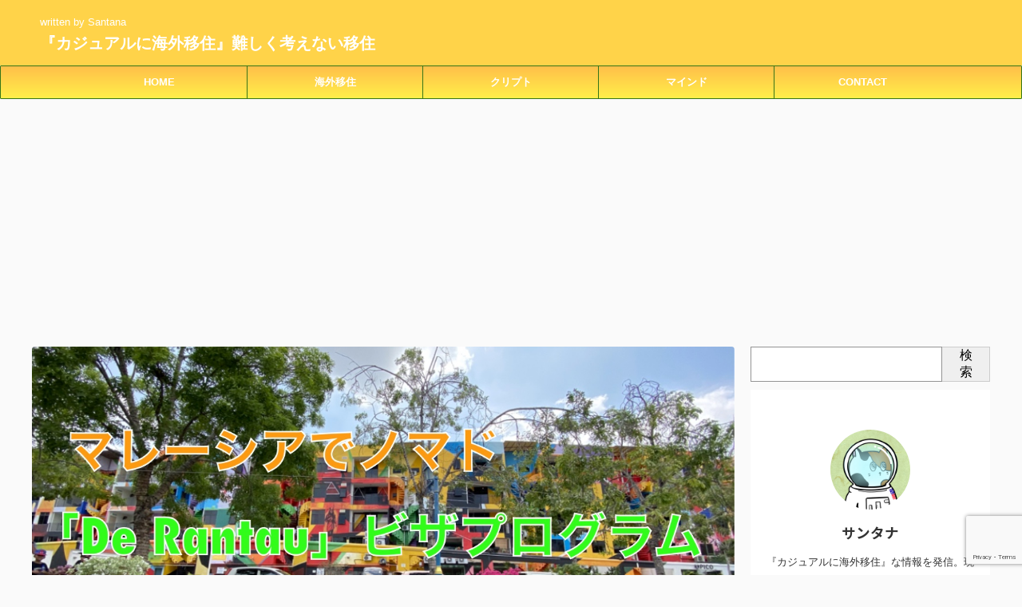

--- FILE ---
content_type: text/html; charset=UTF-8
request_url: https://pineconeblog.com/malaysia-derantau-visa/
body_size: 23980
content:

<!DOCTYPE html>
<!--[if lt IE 7]>
<html class="ie6" dir="ltr" lang="ja" prefix="og: https://ogp.me/ns#"> <![endif]-->
<!--[if IE 7]>
<html class="i7" dir="ltr" lang="ja" prefix="og: https://ogp.me/ns#"> <![endif]-->
<!--[if IE 8]>
<html class="ie" dir="ltr" lang="ja" prefix="og: https://ogp.me/ns#"> <![endif]-->
<!--[if gt IE 8]><!-->
<html dir="ltr" lang="ja" prefix="og: https://ogp.me/ns#" class="s-navi-search-overlay ">
	<!--<![endif]-->
	<head prefix="og: http://ogp.me/ns# fb: http://ogp.me/ns/fb# article: http://ogp.me/ns/article#">
		
	<!-- Global site tag (gtag.js) - Google Analytics -->
	<script async src="https://www.googletagmanager.com/gtag/js?id=G-DRRQFVHWM3"></script>
	<script>
	  window.dataLayer = window.dataLayer || [];
	  function gtag(){dataLayer.push(arguments);}
	  gtag('js', new Date());

	  gtag('config', 'G-DRRQFVHWM3');
	</script>
			<meta charset="UTF-8" >
		<meta name="viewport" content="width=device-width,initial-scale=1.0,user-scalable=no,viewport-fit=cover">
		<meta name="format-detection" content="telephone=no" >
		<meta name="referrer" content="no-referrer-when-downgrade"/>

		
		<link rel="alternate" type="application/rss+xml" title="『カジュアルに海外移住』難しく考えない移住 RSS Feed" href="https://pineconeblog.com/feed/" />
		<link rel="pingback" href="https://pineconeblog.com/xmlrpc.php" >
		<!--[if lt IE 9]>
		<script src="https://pineconeblog.com/wp-content/themes/affinger/js/html5shiv.js"></script>
		<![endif]-->
					<style>img:is([sizes="auto" i], [sizes^="auto," i]) { contain-intrinsic-size: 3000px 1500px }</style>
	
		<!-- All in One SEO 4.8.7.2 - aioseo.com -->
	<meta name="description" content="マレーシアは、世界各国からのデジタルプロフェッショナルを DE Rantau プログラムへの参加者として受け入れを開始しました。 MDECは、DE Rantau プログラムで、特別なサービスや施設を通じて、マレーシアでの滞在を容易にし、生産的で思い出に残るノマド体験を提供していくようです。" />
	<meta name="robots" content="max-image-preview:large" />
	<meta name="author" content="サンタナ"/>
	<link rel="canonical" href="https://pineconeblog.com/malaysia-derantau-visa/" />
	<meta name="generator" content="All in One SEO (AIOSEO) 4.8.7.2" />
		<meta property="og:locale" content="ja_JP" />
		<meta property="og:site_name" content="『カジュアルに海外移住』難しく考えない移住 - written by Santana" />
		<meta property="og:type" content="article" />
		<meta property="og:title" content="【マレーシアでノマド】新しい「DE Rantau」ビザプログラムを解説 - 『カジュアルに海外移住』難しく考えない移住" />
		<meta property="og:description" content="マレーシアは、世界各国からのデジタルプロフェッショナルを DE Rantau プログラムへの参加者として受け入れを開始しました。 MDECは、DE Rantau プログラムで、特別なサービスや施設を通じて、マレーシアでの滞在を容易にし、生産的で思い出に残るノマド体験を提供していくようです。" />
		<meta property="og:url" content="https://pineconeblog.com/malaysia-derantau-visa/" />
		<meta property="article:published_time" content="2023-01-24T16:04:59+00:00" />
		<meta property="article:modified_time" content="2025-01-16T18:06:37+00:00" />
		<meta name="twitter:card" content="summary" />
		<meta name="twitter:title" content="【マレーシアでノマド】新しい「DE Rantau」ビザプログラムを解説 - 『カジュアルに海外移住』難しく考えない移住" />
		<meta name="twitter:description" content="マレーシアは、世界各国からのデジタルプロフェッショナルを DE Rantau プログラムへの参加者として受け入れを開始しました。 MDECは、DE Rantau プログラムで、特別なサービスや施設を通じて、マレーシアでの滞在を容易にし、生産的で思い出に残るノマド体験を提供していくようです。" />
		<script type="application/ld+json" class="aioseo-schema">
			{"@context":"https:\/\/schema.org","@graph":[{"@type":"BlogPosting","@id":"https:\/\/pineconeblog.com\/malaysia-derantau-visa\/#blogposting","name":"\u3010\u30de\u30ec\u30fc\u30b7\u30a2\u3067\u30ce\u30de\u30c9\u3011\u65b0\u3057\u3044\u300cDE Rantau\u300d\u30d3\u30b6\u30d7\u30ed\u30b0\u30e9\u30e0\u3092\u89e3\u8aac - \u300e\u30ab\u30b8\u30e5\u30a2\u30eb\u306b\u6d77\u5916\u79fb\u4f4f\u300f\u96e3\u3057\u304f\u8003\u3048\u306a\u3044\u79fb\u4f4f","headline":"\u3010\u30de\u30ec\u30fc\u30b7\u30a2\u3067\u30ce\u30de\u30c9\u3011\u65b0\u3057\u3044\u300cDE Rantau\u300d\u30d3\u30b6\u30d7\u30ed\u30b0\u30e9\u30e0\u3092\u89e3\u8aac","author":{"@id":"https:\/\/pineconeblog.com\/author\/hiro\/#author"},"publisher":{"@id":"https:\/\/pineconeblog.com\/#organization"},"image":{"@type":"ImageObject","url":"https:\/\/pineconeblog.com\/wp-content\/uploads\/2023\/01\/91587a73df8f369839b1c4863b0516dc.jpg","width":1200,"height":630},"datePublished":"2023-01-25T01:04:59+09:00","dateModified":"2025-01-17T03:06:37+09:00","inLanguage":"ja","mainEntityOfPage":{"@id":"https:\/\/pineconeblog.com\/malaysia-derantau-visa\/#webpage"},"isPartOf":{"@id":"https:\/\/pineconeblog.com\/malaysia-derantau-visa\/#webpage"},"articleSection":"\u6771\u5357\u30a2\u30b8\u30a2, \u6d77\u5916\u79fb\u4f4f, \u6771\u5357\u30a2\u30b8\u30a2, \u6d77\u5916\u79fb\u4f4f"},{"@type":"BreadcrumbList","@id":"https:\/\/pineconeblog.com\/malaysia-derantau-visa\/#breadcrumblist","itemListElement":[{"@type":"ListItem","@id":"https:\/\/pineconeblog.com#listItem","position":1,"name":"\u30db\u30fc\u30e0","item":"https:\/\/pineconeblog.com","nextItem":{"@type":"ListItem","@id":"https:\/\/pineconeblog.com\/category\/%e6%b5%b7%e5%a4%96%e7%a7%bb%e4%bd%8f\/#listItem","name":"\u6d77\u5916\u79fb\u4f4f"}},{"@type":"ListItem","@id":"https:\/\/pineconeblog.com\/category\/%e6%b5%b7%e5%a4%96%e7%a7%bb%e4%bd%8f\/#listItem","position":2,"name":"\u6d77\u5916\u79fb\u4f4f","item":"https:\/\/pineconeblog.com\/category\/%e6%b5%b7%e5%a4%96%e7%a7%bb%e4%bd%8f\/","nextItem":{"@type":"ListItem","@id":"https:\/\/pineconeblog.com\/category\/%e6%b5%b7%e5%a4%96%e7%a7%bb%e4%bd%8f\/southeast-asia\/#listItem","name":"\u6771\u5357\u30a2\u30b8\u30a2"},"previousItem":{"@type":"ListItem","@id":"https:\/\/pineconeblog.com#listItem","name":"\u30db\u30fc\u30e0"}},{"@type":"ListItem","@id":"https:\/\/pineconeblog.com\/category\/%e6%b5%b7%e5%a4%96%e7%a7%bb%e4%bd%8f\/southeast-asia\/#listItem","position":3,"name":"\u6771\u5357\u30a2\u30b8\u30a2","item":"https:\/\/pineconeblog.com\/category\/%e6%b5%b7%e5%a4%96%e7%a7%bb%e4%bd%8f\/southeast-asia\/","nextItem":{"@type":"ListItem","@id":"https:\/\/pineconeblog.com\/malaysia-derantau-visa\/#listItem","name":"\u3010\u30de\u30ec\u30fc\u30b7\u30a2\u3067\u30ce\u30de\u30c9\u3011\u65b0\u3057\u3044\u300cDE Rantau\u300d\u30d3\u30b6\u30d7\u30ed\u30b0\u30e9\u30e0\u3092\u89e3\u8aac"},"previousItem":{"@type":"ListItem","@id":"https:\/\/pineconeblog.com\/category\/%e6%b5%b7%e5%a4%96%e7%a7%bb%e4%bd%8f\/#listItem","name":"\u6d77\u5916\u79fb\u4f4f"}},{"@type":"ListItem","@id":"https:\/\/pineconeblog.com\/malaysia-derantau-visa\/#listItem","position":4,"name":"\u3010\u30de\u30ec\u30fc\u30b7\u30a2\u3067\u30ce\u30de\u30c9\u3011\u65b0\u3057\u3044\u300cDE Rantau\u300d\u30d3\u30b6\u30d7\u30ed\u30b0\u30e9\u30e0\u3092\u89e3\u8aac","previousItem":{"@type":"ListItem","@id":"https:\/\/pineconeblog.com\/category\/%e6%b5%b7%e5%a4%96%e7%a7%bb%e4%bd%8f\/southeast-asia\/#listItem","name":"\u6771\u5357\u30a2\u30b8\u30a2"}}]},{"@type":"Organization","@id":"https:\/\/pineconeblog.com\/#organization","name":"\u30af\u30ea\u30d7\u30c8\uff08\u4eee\u60f3\u901a\u8ca8\uff09\u3068\u6d77\u5916\u79fb\u4f4f","description":"written by Santana","url":"https:\/\/pineconeblog.com\/"},{"@type":"Person","@id":"https:\/\/pineconeblog.com\/author\/hiro\/#author","url":"https:\/\/pineconeblog.com\/author\/hiro\/","name":"\u30b5\u30f3\u30bf\u30ca","image":{"@type":"ImageObject","@id":"https:\/\/pineconeblog.com\/malaysia-derantau-visa\/#authorImage","url":"https:\/\/secure.gravatar.com\/avatar\/85e57eb2cea10e38ce95a0cdc6203094?s=96&d=mm&r=g","width":96,"height":96,"caption":"\u30b5\u30f3\u30bf\u30ca"}},{"@type":"WebPage","@id":"https:\/\/pineconeblog.com\/malaysia-derantau-visa\/#webpage","url":"https:\/\/pineconeblog.com\/malaysia-derantau-visa\/","name":"\u3010\u30de\u30ec\u30fc\u30b7\u30a2\u3067\u30ce\u30de\u30c9\u3011\u65b0\u3057\u3044\u300cDE Rantau\u300d\u30d3\u30b6\u30d7\u30ed\u30b0\u30e9\u30e0\u3092\u89e3\u8aac - \u300e\u30ab\u30b8\u30e5\u30a2\u30eb\u306b\u6d77\u5916\u79fb\u4f4f\u300f\u96e3\u3057\u304f\u8003\u3048\u306a\u3044\u79fb\u4f4f","description":"\u30de\u30ec\u30fc\u30b7\u30a2\u306f\u3001\u4e16\u754c\u5404\u56fd\u304b\u3089\u306e\u30c7\u30b8\u30bf\u30eb\u30d7\u30ed\u30d5\u30a7\u30c3\u30b7\u30e7\u30ca\u30eb\u3092 DE Rantau \u30d7\u30ed\u30b0\u30e9\u30e0\u3078\u306e\u53c2\u52a0\u8005\u3068\u3057\u3066\u53d7\u3051\u5165\u308c\u3092\u958b\u59cb\u3057\u307e\u3057\u305f\u3002 MDEC\u306f\u3001DE Rantau \u30d7\u30ed\u30b0\u30e9\u30e0\u3067\u3001\u7279\u5225\u306a\u30b5\u30fc\u30d3\u30b9\u3084\u65bd\u8a2d\u3092\u901a\u3058\u3066\u3001\u30de\u30ec\u30fc\u30b7\u30a2\u3067\u306e\u6ede\u5728\u3092\u5bb9\u6613\u306b\u3057\u3001\u751f\u7523\u7684\u3067\u601d\u3044\u51fa\u306b\u6b8b\u308b\u30ce\u30de\u30c9\u4f53\u9a13\u3092\u63d0\u4f9b\u3057\u3066\u3044\u304f\u3088\u3046\u3067\u3059\u3002","inLanguage":"ja","isPartOf":{"@id":"https:\/\/pineconeblog.com\/#website"},"breadcrumb":{"@id":"https:\/\/pineconeblog.com\/malaysia-derantau-visa\/#breadcrumblist"},"author":{"@id":"https:\/\/pineconeblog.com\/author\/hiro\/#author"},"creator":{"@id":"https:\/\/pineconeblog.com\/author\/hiro\/#author"},"image":{"@type":"ImageObject","url":"https:\/\/pineconeblog.com\/wp-content\/uploads\/2023\/01\/91587a73df8f369839b1c4863b0516dc.jpg","@id":"https:\/\/pineconeblog.com\/malaysia-derantau-visa\/#mainImage","width":1200,"height":630},"primaryImageOfPage":{"@id":"https:\/\/pineconeblog.com\/malaysia-derantau-visa\/#mainImage"},"datePublished":"2023-01-25T01:04:59+09:00","dateModified":"2025-01-17T03:06:37+09:00"},{"@type":"WebSite","@id":"https:\/\/pineconeblog.com\/#website","url":"https:\/\/pineconeblog.com\/","name":"\u30af\u30ea\u30d7\u30c8\uff08\u6697\u53f7\u8cc7\u7523\uff09\u3068\u6d77\u5916\u79fb\u4f4f\u3068\u5b89\u3089\u304e","description":"written by Santana","inLanguage":"ja","publisher":{"@id":"https:\/\/pineconeblog.com\/#organization"}}]}
		</script>
		<!-- All in One SEO -->

<title>【マレーシアでノマド】新しい「DE Rantau」ビザプログラムを解説 - 『カジュアルに海外移住』難しく考えない移住</title>
<link rel='dns-prefetch' href='//ajax.googleapis.com' />
<script type="text/javascript">
/* <![CDATA[ */
window._wpemojiSettings = {"baseUrl":"https:\/\/s.w.org\/images\/core\/emoji\/15.0.3\/72x72\/","ext":".png","svgUrl":"https:\/\/s.w.org\/images\/core\/emoji\/15.0.3\/svg\/","svgExt":".svg","source":{"concatemoji":"https:\/\/pineconeblog.com\/wp-includes\/js\/wp-emoji-release.min.js?ver=6.7.1"}};
/*! This file is auto-generated */
!function(i,n){var o,s,e;function c(e){try{var t={supportTests:e,timestamp:(new Date).valueOf()};sessionStorage.setItem(o,JSON.stringify(t))}catch(e){}}function p(e,t,n){e.clearRect(0,0,e.canvas.width,e.canvas.height),e.fillText(t,0,0);var t=new Uint32Array(e.getImageData(0,0,e.canvas.width,e.canvas.height).data),r=(e.clearRect(0,0,e.canvas.width,e.canvas.height),e.fillText(n,0,0),new Uint32Array(e.getImageData(0,0,e.canvas.width,e.canvas.height).data));return t.every(function(e,t){return e===r[t]})}function u(e,t,n){switch(t){case"flag":return n(e,"\ud83c\udff3\ufe0f\u200d\u26a7\ufe0f","\ud83c\udff3\ufe0f\u200b\u26a7\ufe0f")?!1:!n(e,"\ud83c\uddfa\ud83c\uddf3","\ud83c\uddfa\u200b\ud83c\uddf3")&&!n(e,"\ud83c\udff4\udb40\udc67\udb40\udc62\udb40\udc65\udb40\udc6e\udb40\udc67\udb40\udc7f","\ud83c\udff4\u200b\udb40\udc67\u200b\udb40\udc62\u200b\udb40\udc65\u200b\udb40\udc6e\u200b\udb40\udc67\u200b\udb40\udc7f");case"emoji":return!n(e,"\ud83d\udc26\u200d\u2b1b","\ud83d\udc26\u200b\u2b1b")}return!1}function f(e,t,n){var r="undefined"!=typeof WorkerGlobalScope&&self instanceof WorkerGlobalScope?new OffscreenCanvas(300,150):i.createElement("canvas"),a=r.getContext("2d",{willReadFrequently:!0}),o=(a.textBaseline="top",a.font="600 32px Arial",{});return e.forEach(function(e){o[e]=t(a,e,n)}),o}function t(e){var t=i.createElement("script");t.src=e,t.defer=!0,i.head.appendChild(t)}"undefined"!=typeof Promise&&(o="wpEmojiSettingsSupports",s=["flag","emoji"],n.supports={everything:!0,everythingExceptFlag:!0},e=new Promise(function(e){i.addEventListener("DOMContentLoaded",e,{once:!0})}),new Promise(function(t){var n=function(){try{var e=JSON.parse(sessionStorage.getItem(o));if("object"==typeof e&&"number"==typeof e.timestamp&&(new Date).valueOf()<e.timestamp+604800&&"object"==typeof e.supportTests)return e.supportTests}catch(e){}return null}();if(!n){if("undefined"!=typeof Worker&&"undefined"!=typeof OffscreenCanvas&&"undefined"!=typeof URL&&URL.createObjectURL&&"undefined"!=typeof Blob)try{var e="postMessage("+f.toString()+"("+[JSON.stringify(s),u.toString(),p.toString()].join(",")+"));",r=new Blob([e],{type:"text/javascript"}),a=new Worker(URL.createObjectURL(r),{name:"wpTestEmojiSupports"});return void(a.onmessage=function(e){c(n=e.data),a.terminate(),t(n)})}catch(e){}c(n=f(s,u,p))}t(n)}).then(function(e){for(var t in e)n.supports[t]=e[t],n.supports.everything=n.supports.everything&&n.supports[t],"flag"!==t&&(n.supports.everythingExceptFlag=n.supports.everythingExceptFlag&&n.supports[t]);n.supports.everythingExceptFlag=n.supports.everythingExceptFlag&&!n.supports.flag,n.DOMReady=!1,n.readyCallback=function(){n.DOMReady=!0}}).then(function(){return e}).then(function(){var e;n.supports.everything||(n.readyCallback(),(e=n.source||{}).concatemoji?t(e.concatemoji):e.wpemoji&&e.twemoji&&(t(e.twemoji),t(e.wpemoji)))}))}((window,document),window._wpemojiSettings);
/* ]]> */
</script>
<style id='wp-emoji-styles-inline-css' type='text/css'>

	img.wp-smiley, img.emoji {
		display: inline !important;
		border: none !important;
		box-shadow: none !important;
		height: 1em !important;
		width: 1em !important;
		margin: 0 0.07em !important;
		vertical-align: -0.1em !important;
		background: none !important;
		padding: 0 !important;
	}
</style>
<link rel='stylesheet' id='wp-block-library-css' href='https://pineconeblog.com/wp-includes/css/dist/block-library/style.min.css?ver=6.7.1' type='text/css' media='all' />
<style id='classic-theme-styles-inline-css' type='text/css'>
/*! This file is auto-generated */
.wp-block-button__link{color:#fff;background-color:#32373c;border-radius:9999px;box-shadow:none;text-decoration:none;padding:calc(.667em + 2px) calc(1.333em + 2px);font-size:1.125em}.wp-block-file__button{background:#32373c;color:#fff;text-decoration:none}
</style>
<style id='global-styles-inline-css' type='text/css'>
:root{--wp--preset--aspect-ratio--square: 1;--wp--preset--aspect-ratio--4-3: 4/3;--wp--preset--aspect-ratio--3-4: 3/4;--wp--preset--aspect-ratio--3-2: 3/2;--wp--preset--aspect-ratio--2-3: 2/3;--wp--preset--aspect-ratio--16-9: 16/9;--wp--preset--aspect-ratio--9-16: 9/16;--wp--preset--color--black: #000000;--wp--preset--color--cyan-bluish-gray: #abb8c3;--wp--preset--color--white: #ffffff;--wp--preset--color--pale-pink: #f78da7;--wp--preset--color--vivid-red: #cf2e2e;--wp--preset--color--luminous-vivid-orange: #ff6900;--wp--preset--color--luminous-vivid-amber: #fcb900;--wp--preset--color--light-green-cyan: #eefaff;--wp--preset--color--vivid-green-cyan: #00d084;--wp--preset--color--pale-cyan-blue: #8ed1fc;--wp--preset--color--vivid-cyan-blue: #0693e3;--wp--preset--color--vivid-purple: #9b51e0;--wp--preset--color--soft-red: #e92f3d;--wp--preset--color--light-grayish-red: #fdf0f2;--wp--preset--color--vivid-yellow: #ffc107;--wp--preset--color--very-pale-yellow: #fffde7;--wp--preset--color--very-light-gray: #fafafa;--wp--preset--color--very-dark-gray: #313131;--wp--preset--color--original-color-a: #00B900;--wp--preset--color--original-color-b: #f4fff4;--wp--preset--color--original-color-c: #F3E5F5;--wp--preset--color--original-color-d: #9E9D24;--wp--preset--gradient--vivid-cyan-blue-to-vivid-purple: linear-gradient(135deg,rgba(6,147,227,1) 0%,rgb(155,81,224) 100%);--wp--preset--gradient--light-green-cyan-to-vivid-green-cyan: linear-gradient(135deg,rgb(122,220,180) 0%,rgb(0,208,130) 100%);--wp--preset--gradient--luminous-vivid-amber-to-luminous-vivid-orange: linear-gradient(135deg,rgba(252,185,0,1) 0%,rgba(255,105,0,1) 100%);--wp--preset--gradient--luminous-vivid-orange-to-vivid-red: linear-gradient(135deg,rgba(255,105,0,1) 0%,rgb(207,46,46) 100%);--wp--preset--gradient--very-light-gray-to-cyan-bluish-gray: linear-gradient(135deg,rgb(238,238,238) 0%,rgb(169,184,195) 100%);--wp--preset--gradient--cool-to-warm-spectrum: linear-gradient(135deg,rgb(74,234,220) 0%,rgb(151,120,209) 20%,rgb(207,42,186) 40%,rgb(238,44,130) 60%,rgb(251,105,98) 80%,rgb(254,248,76) 100%);--wp--preset--gradient--blush-light-purple: linear-gradient(135deg,rgb(255,206,236) 0%,rgb(152,150,240) 100%);--wp--preset--gradient--blush-bordeaux: linear-gradient(135deg,rgb(254,205,165) 0%,rgb(254,45,45) 50%,rgb(107,0,62) 100%);--wp--preset--gradient--luminous-dusk: linear-gradient(135deg,rgb(255,203,112) 0%,rgb(199,81,192) 50%,rgb(65,88,208) 100%);--wp--preset--gradient--pale-ocean: linear-gradient(135deg,rgb(255,245,203) 0%,rgb(182,227,212) 50%,rgb(51,167,181) 100%);--wp--preset--gradient--electric-grass: linear-gradient(135deg,rgb(202,248,128) 0%,rgb(113,206,126) 100%);--wp--preset--gradient--midnight: linear-gradient(135deg,rgb(2,3,129) 0%,rgb(40,116,252) 100%);--wp--preset--font-size--small: .8em;--wp--preset--font-size--medium: 20px;--wp--preset--font-size--large: 1.5em;--wp--preset--font-size--x-large: 42px;--wp--preset--font-size--st-regular: 1em;--wp--preset--font-size--huge: 3em;--wp--preset--spacing--20: 0.44rem;--wp--preset--spacing--30: 0.67rem;--wp--preset--spacing--40: 1rem;--wp--preset--spacing--50: 1.5rem;--wp--preset--spacing--60: 2.25rem;--wp--preset--spacing--70: 3.38rem;--wp--preset--spacing--80: 5.06rem;--wp--preset--shadow--natural: 6px 6px 9px rgba(0, 0, 0, 0.2);--wp--preset--shadow--deep: 12px 12px 50px rgba(0, 0, 0, 0.4);--wp--preset--shadow--sharp: 6px 6px 0px rgba(0, 0, 0, 0.2);--wp--preset--shadow--outlined: 6px 6px 0px -3px rgba(255, 255, 255, 1), 6px 6px rgba(0, 0, 0, 1);--wp--preset--shadow--crisp: 6px 6px 0px rgba(0, 0, 0, 1);}:where(.is-layout-flex){gap: 0.5em;}:where(.is-layout-grid){gap: 0.5em;}body .is-layout-flex{display: flex;}.is-layout-flex{flex-wrap: wrap;align-items: center;}.is-layout-flex > :is(*, div){margin: 0;}body .is-layout-grid{display: grid;}.is-layout-grid > :is(*, div){margin: 0;}:where(.wp-block-columns.is-layout-flex){gap: 2em;}:where(.wp-block-columns.is-layout-grid){gap: 2em;}:where(.wp-block-post-template.is-layout-flex){gap: 1.25em;}:where(.wp-block-post-template.is-layout-grid){gap: 1.25em;}.has-black-color{color: var(--wp--preset--color--black) !important;}.has-cyan-bluish-gray-color{color: var(--wp--preset--color--cyan-bluish-gray) !important;}.has-white-color{color: var(--wp--preset--color--white) !important;}.has-pale-pink-color{color: var(--wp--preset--color--pale-pink) !important;}.has-vivid-red-color{color: var(--wp--preset--color--vivid-red) !important;}.has-luminous-vivid-orange-color{color: var(--wp--preset--color--luminous-vivid-orange) !important;}.has-luminous-vivid-amber-color{color: var(--wp--preset--color--luminous-vivid-amber) !important;}.has-light-green-cyan-color{color: var(--wp--preset--color--light-green-cyan) !important;}.has-vivid-green-cyan-color{color: var(--wp--preset--color--vivid-green-cyan) !important;}.has-pale-cyan-blue-color{color: var(--wp--preset--color--pale-cyan-blue) !important;}.has-vivid-cyan-blue-color{color: var(--wp--preset--color--vivid-cyan-blue) !important;}.has-vivid-purple-color{color: var(--wp--preset--color--vivid-purple) !important;}.has-black-background-color{background-color: var(--wp--preset--color--black) !important;}.has-cyan-bluish-gray-background-color{background-color: var(--wp--preset--color--cyan-bluish-gray) !important;}.has-white-background-color{background-color: var(--wp--preset--color--white) !important;}.has-pale-pink-background-color{background-color: var(--wp--preset--color--pale-pink) !important;}.has-vivid-red-background-color{background-color: var(--wp--preset--color--vivid-red) !important;}.has-luminous-vivid-orange-background-color{background-color: var(--wp--preset--color--luminous-vivid-orange) !important;}.has-luminous-vivid-amber-background-color{background-color: var(--wp--preset--color--luminous-vivid-amber) !important;}.has-light-green-cyan-background-color{background-color: var(--wp--preset--color--light-green-cyan) !important;}.has-vivid-green-cyan-background-color{background-color: var(--wp--preset--color--vivid-green-cyan) !important;}.has-pale-cyan-blue-background-color{background-color: var(--wp--preset--color--pale-cyan-blue) !important;}.has-vivid-cyan-blue-background-color{background-color: var(--wp--preset--color--vivid-cyan-blue) !important;}.has-vivid-purple-background-color{background-color: var(--wp--preset--color--vivid-purple) !important;}.has-black-border-color{border-color: var(--wp--preset--color--black) !important;}.has-cyan-bluish-gray-border-color{border-color: var(--wp--preset--color--cyan-bluish-gray) !important;}.has-white-border-color{border-color: var(--wp--preset--color--white) !important;}.has-pale-pink-border-color{border-color: var(--wp--preset--color--pale-pink) !important;}.has-vivid-red-border-color{border-color: var(--wp--preset--color--vivid-red) !important;}.has-luminous-vivid-orange-border-color{border-color: var(--wp--preset--color--luminous-vivid-orange) !important;}.has-luminous-vivid-amber-border-color{border-color: var(--wp--preset--color--luminous-vivid-amber) !important;}.has-light-green-cyan-border-color{border-color: var(--wp--preset--color--light-green-cyan) !important;}.has-vivid-green-cyan-border-color{border-color: var(--wp--preset--color--vivid-green-cyan) !important;}.has-pale-cyan-blue-border-color{border-color: var(--wp--preset--color--pale-cyan-blue) !important;}.has-vivid-cyan-blue-border-color{border-color: var(--wp--preset--color--vivid-cyan-blue) !important;}.has-vivid-purple-border-color{border-color: var(--wp--preset--color--vivid-purple) !important;}.has-vivid-cyan-blue-to-vivid-purple-gradient-background{background: var(--wp--preset--gradient--vivid-cyan-blue-to-vivid-purple) !important;}.has-light-green-cyan-to-vivid-green-cyan-gradient-background{background: var(--wp--preset--gradient--light-green-cyan-to-vivid-green-cyan) !important;}.has-luminous-vivid-amber-to-luminous-vivid-orange-gradient-background{background: var(--wp--preset--gradient--luminous-vivid-amber-to-luminous-vivid-orange) !important;}.has-luminous-vivid-orange-to-vivid-red-gradient-background{background: var(--wp--preset--gradient--luminous-vivid-orange-to-vivid-red) !important;}.has-very-light-gray-to-cyan-bluish-gray-gradient-background{background: var(--wp--preset--gradient--very-light-gray-to-cyan-bluish-gray) !important;}.has-cool-to-warm-spectrum-gradient-background{background: var(--wp--preset--gradient--cool-to-warm-spectrum) !important;}.has-blush-light-purple-gradient-background{background: var(--wp--preset--gradient--blush-light-purple) !important;}.has-blush-bordeaux-gradient-background{background: var(--wp--preset--gradient--blush-bordeaux) !important;}.has-luminous-dusk-gradient-background{background: var(--wp--preset--gradient--luminous-dusk) !important;}.has-pale-ocean-gradient-background{background: var(--wp--preset--gradient--pale-ocean) !important;}.has-electric-grass-gradient-background{background: var(--wp--preset--gradient--electric-grass) !important;}.has-midnight-gradient-background{background: var(--wp--preset--gradient--midnight) !important;}.has-small-font-size{font-size: var(--wp--preset--font-size--small) !important;}.has-medium-font-size{font-size: var(--wp--preset--font-size--medium) !important;}.has-large-font-size{font-size: var(--wp--preset--font-size--large) !important;}.has-x-large-font-size{font-size: var(--wp--preset--font-size--x-large) !important;}
:where(.wp-block-post-template.is-layout-flex){gap: 1.25em;}:where(.wp-block-post-template.is-layout-grid){gap: 1.25em;}
:where(.wp-block-columns.is-layout-flex){gap: 2em;}:where(.wp-block-columns.is-layout-grid){gap: 2em;}
:root :where(.wp-block-pullquote){font-size: 1.5em;line-height: 1.6;}
</style>
<link rel='stylesheet' id='contact-form-7-css' href='https://pineconeblog.com/wp-content/plugins/contact-form-7/includes/css/styles.css?ver=6.1.2' type='text/css' media='all' />
<link rel='stylesheet' id='pz-linkcard-css-css' href='//pineconeblog.com/wp-content/uploads/pz-linkcard/style/style.min.css?ver=2.5.6.5.2' type='text/css' media='all' />
<link rel='stylesheet' id='normalize-css' href='https://pineconeblog.com/wp-content/themes/affinger/css/normalize.css?ver=1.5.9' type='text/css' media='all' />
<link rel='stylesheet' id='st_svg-css' href='https://pineconeblog.com/wp-content/themes/affinger/st_svg/style.css?ver=6.7.1' type='text/css' media='all' />
<link rel='stylesheet' id='slick-css' href='https://pineconeblog.com/wp-content/themes/affinger/vendor/slick/slick.css?ver=1.8.0' type='text/css' media='all' />
<link rel='stylesheet' id='slick-theme-css' href='https://pineconeblog.com/wp-content/themes/affinger/vendor/slick/slick-theme.css?ver=1.8.0' type='text/css' media='all' />
<link rel='stylesheet' id='fonts-googleapis-notosansjp-css' href='//fonts.googleapis.com/css?family=Noto+Sans+JP%3A400%2C700&#038;display=swap&#038;subset=japanese&#038;ver=6.7.1' type='text/css' media='all' />
<link rel='stylesheet' id='style-css' href='https://pineconeblog.com/wp-content/themes/affinger/style.css?ver=6.7.1' type='text/css' media='all' />
<link rel='stylesheet' id='child-style-css' href='https://pineconeblog.com/wp-content/themes/affinger-child/style.css?ver=6.7.1' type='text/css' media='all' />
<link rel='stylesheet' id='single-css' href='https://pineconeblog.com/wp-content/themes/affinger/st-rankcss.php' type='text/css' media='all' />
<link rel='stylesheet' id='st-themecss-css' href='https://pineconeblog.com/wp-content/themes/affinger/st-themecss-loader.php?ver=6.7.1' type='text/css' media='all' />
<script type="text/javascript" src="//ajax.googleapis.com/ajax/libs/jquery/1.11.3/jquery.min.js?ver=1.11.3" id="jquery-js"></script>
<link rel="https://api.w.org/" href="https://pineconeblog.com/wp-json/" /><link rel="alternate" title="JSON" type="application/json" href="https://pineconeblog.com/wp-json/wp/v2/posts/379" /><link rel='shortlink' href='https://pineconeblog.com/?p=379' />
<link rel="alternate" title="oEmbed (JSON)" type="application/json+oembed" href="https://pineconeblog.com/wp-json/oembed/1.0/embed?url=https%3A%2F%2Fpineconeblog.com%2Fmalaysia-derantau-visa%2F" />
<link rel="alternate" title="oEmbed (XML)" type="text/xml+oembed" href="https://pineconeblog.com/wp-json/oembed/1.0/embed?url=https%3A%2F%2Fpineconeblog.com%2Fmalaysia-derantau-visa%2F&#038;format=xml" />
<meta name="robots" content="index, follow" />
<meta name="keywords" content="マレーシア, ノマド">
<meta name="description" content="マレーシアは、世界各国からのデジタルプロフェッショナルを DE Rantau プログラムへの参加者として受け入れを開始しました。MDECは、DE Rantau プログラムで、特別なサービスや施設を通じて、マレーシアでの滞在を容易にし、生産的で思い出に残るノマド体験を提供していくようです。">
<meta name="thumbnail" content="https://pineconeblog.com/wp-content/uploads/2023/01/91587a73df8f369839b1c4863b0516dc.jpg">
<meta name="google-site-verification" content="wdMz8yX9X1zDn9LvxJZalHwt2W0nNHKL0cYNOegNCgE" />
<script async src="https://pagead2.googlesyndication.com/pagead/js/adsbygoogle.js?client=ca-pub-4257257048845449"
     crossorigin="anonymous"></script>
<link rel="canonical" href="https://pineconeblog.com/malaysia-derantau-visa/" />
<style type="text/css">.recentcomments a{display:inline !important;padding:0 !important;margin:0 !important;}</style><style type="text/css">.broken_link, a.broken_link {
	text-decoration: line-through;
}</style>	<style type="text/css">
		/*<!-- rtoc -->*/
		.rtoc-mokuji-content {
			background-color: #ffffff;
		}

		.rtoc-mokuji-content.frame1 {
			border: 1px solid #fca54e;
		}

		.rtoc-mokuji-content #rtoc-mokuji-title {
			color: #fca54e;
		}

		.rtoc-mokuji-content .rtoc-mokuji li>a {
			color: #757575;
		}

		.rtoc-mokuji-content .mokuji_ul.level-1>.rtoc-item::before {
			background-color: #fcaa00 !important;
		}

		.rtoc-mokuji-content .mokuji_ul.level-2>.rtoc-item::before {
			background-color: #fcaa00 !important;
		}

		.rtoc-mokuji-content.frame2::before,
		.rtoc-mokuji-content.frame3,
		.rtoc-mokuji-content.frame4,
		.rtoc-mokuji-content.frame5 {
			border-color: #fca54e !important;
		}

		.rtoc-mokuji-content.frame5::before,
		.rtoc-mokuji-content.frame5::after {
			background-color: #fca54e;
		}

		.widget_block #rtoc-mokuji-widget-wrapper .rtoc-mokuji.level-1 .rtoc-item.rtoc-current:after,
		.widget #rtoc-mokuji-widget-wrapper .rtoc-mokuji.level-1 .rtoc-item.rtoc-current:after,
		#scrollad #rtoc-mokuji-widget-wrapper .rtoc-mokuji.level-1 .rtoc-item.rtoc-current:after,
		#sideBarTracking #rtoc-mokuji-widget-wrapper .rtoc-mokuji.level-1 .rtoc-item.rtoc-current:after {
			background-color: #fcaa00 !important;
		}

		.cls-1,
		.cls-2 {
			stroke: #fca54e;
		}

		.rtoc-mokuji-content .decimal_ol.level-2>.rtoc-item::before,
		.rtoc-mokuji-content .mokuji_ol.level-2>.rtoc-item::before,
		.rtoc-mokuji-content .decimal_ol.level-2>.rtoc-item::after,
		.rtoc-mokuji-content .decimal_ol.level-2>.rtoc-item::after {
			color: #fcaa00;
			background-color: #fcaa00;
		}

		.rtoc-mokuji-content .rtoc-mokuji.level-1>.rtoc-item::before {
			color: #fcaa00;
		}

		.rtoc-mokuji-content .decimal_ol>.rtoc-item::after {
			background-color: #fcaa00;
		}

		.rtoc-mokuji-content .decimal_ol>.rtoc-item::before {
			color: #fcaa00;
		}

		/*rtoc_return*/
		#rtoc_return a::before {
			background-image: url(https://pineconeblog.com/wp-content/plugins/rich-table-of-content/include/../img/rtoc_return.png);
		}

		#rtoc_return a {
			background-color: #fcaa00 !important;
		}

		/* アクセントポイント */
		.rtoc-mokuji-content .level-1>.rtoc-item #rtocAC.accent-point::after {
			background-color: #fcaa00;
		}

		.rtoc-mokuji-content .level-2>.rtoc-item #rtocAC.accent-point::after {
			background-color: #fcaa00;
		}
		.rtoc-mokuji-content.frame6,
		.rtoc-mokuji-content.frame7::before,
		.rtoc-mokuji-content.frame8::before {
			border-color: #fca54e;
		}

		.rtoc-mokuji-content.frame6 #rtoc-mokuji-title,
		.rtoc-mokuji-content.frame7 #rtoc-mokuji-title::after {
			background-color: #fca54e;
		}

		#rtoc-mokuji-wrapper.rtoc-mokuji-content.rtoc_h2_timeline .mokuji_ol.level-1>.rtoc-item::after,
		#rtoc-mokuji-wrapper.rtoc-mokuji-content.rtoc_h2_timeline .level-1.decimal_ol>.rtoc-item::after,
		#rtoc-mokuji-wrapper.rtoc-mokuji-content.rtoc_h3_timeline .mokuji_ol.level-2>.rtoc-item::after,
		#rtoc-mokuji-wrapper.rtoc-mokuji-content.rtoc_h3_timeline .mokuji_ol.level-2>.rtoc-item::after,
		.rtoc-mokuji-content.frame7 #rtoc-mokuji-title span::after {
			background-color: #fcaa00;
		}

		.widget #rtoc-mokuji-wrapper.rtoc-mokuji-content.frame6 #rtoc-mokuji-title {
			color: #fca54e;
			background-color: #ffffff;
		}
	</style>
	<link rel="icon" href="https://pineconeblog.com/wp-content/uploads/2023/05/cropped-seed-of-life-32x32.jpeg" sizes="32x32" />
<link rel="icon" href="https://pineconeblog.com/wp-content/uploads/2023/05/cropped-seed-of-life-192x192.jpeg" sizes="192x192" />
<link rel="apple-touch-icon" href="https://pineconeblog.com/wp-content/uploads/2023/05/cropped-seed-of-life-180x180.jpeg" />
<meta name="msapplication-TileImage" content="https://pineconeblog.com/wp-content/uploads/2023/05/cropped-seed-of-life-270x270.jpeg" />
		
<!-- OGP -->

<meta property="og:type" content="article">
<meta property="og:title" content="【マレーシアでノマド】新しい「DE Rantau」ビザプログラムを解説">
<meta property="og:url" content="https://pineconeblog.com/malaysia-derantau-visa/">
<meta property="og:description" content="こんにちわ、サンタナです。 今回は、海外デジタルノマド向けの方に朗報なマレーシアで始まった「DE Rantau」プログラムです。 マレーシアは、世界各国からのデジタルプロフェッショナルを DE Ran">
<meta property="og:site_name" content="『カジュアルに海外移住』難しく考えない移住">
<meta property="og:image" content="https://pineconeblog.com/wp-content/uploads/2023/01/91587a73df8f369839b1c4863b0516dc.jpg">


	<meta property="article:published_time" content="2023-01-25T01:04:59+09:00" />
		<meta property="article:author" content="サンタナ" />

<!-- /OGP -->
		


<script>
	(function (window, document, $, undefined) {
		'use strict';

		var SlideBox = (function () {
			/**
			 * @param $element
			 *
			 * @constructor
			 */
			function SlideBox($element) {
				this._$element = $element;
			}

			SlideBox.prototype.$content = function () {
				return this._$element.find('[data-st-slidebox-content]');
			};

			SlideBox.prototype.$toggle = function () {
				return this._$element.find('[data-st-slidebox-toggle]');
			};

			SlideBox.prototype.$icon = function () {
				return this._$element.find('[data-st-slidebox-icon]');
			};

			SlideBox.prototype.$text = function () {
				return this._$element.find('[data-st-slidebox-text]');
			};

			SlideBox.prototype.is_expanded = function () {
				return !!(this._$element.filter('[data-st-slidebox-expanded="true"]').length);
			};

			SlideBox.prototype.expand = function () {
				var self = this;

				this.$content().slideDown()
					.promise()
					.then(function () {
						var $icon = self.$icon();
						var $text = self.$text();

						$icon.removeClass($icon.attr('data-st-slidebox-icon-collapsed'))
							.addClass($icon.attr('data-st-slidebox-icon-expanded'))

						$text.text($text.attr('data-st-slidebox-text-expanded'))

						self._$element.removeClass('is-collapsed')
							.addClass('is-expanded');

						self._$element.attr('data-st-slidebox-expanded', 'true');
					});
			};

			SlideBox.prototype.collapse = function () {
				var self = this;

				this.$content().slideUp()
					.promise()
					.then(function () {
						var $icon = self.$icon();
						var $text = self.$text();

						$icon.removeClass($icon.attr('data-st-slidebox-icon-expanded'))
							.addClass($icon.attr('data-st-slidebox-icon-collapsed'))

						$text.text($text.attr('data-st-slidebox-text-collapsed'))

						self._$element.removeClass('is-expanded')
							.addClass('is-collapsed');

						self._$element.attr('data-st-slidebox-expanded', 'false');
					});
			};

			SlideBox.prototype.toggle = function () {
				if (this.is_expanded()) {
					this.collapse();
				} else {
					this.expand();
				}
			};

			SlideBox.prototype.add_event_listeners = function () {
				var self = this;

				this.$toggle().on('click', function (event) {
					self.toggle();
				});
			};

			SlideBox.prototype.initialize = function () {
				this.add_event_listeners();
			};

			return SlideBox;
		}());

		function on_ready() {
			var slideBoxes = [];

			$('[data-st-slidebox]').each(function () {
				var $element = $(this);
				var slideBox = new SlideBox($element);

				slideBoxes.push(slideBox);

				slideBox.initialize();
			});

			return slideBoxes;
		}

		$(on_ready);
	}(window, window.document, jQuery));
</script>

	<script>
		jQuery(function(){
		jQuery('.post h2:not([class^="is-style-st-heading-custom-"]):not([class*=" is-style-st-heading-custom-"]):not(.st-css-no2) , .h2modoki').wrapInner('<span class="st-dash-design"></span>');
		})
	</script>

<script>
	jQuery(function(){
		jQuery("#toc_container:not(:has(ul ul))").addClass("only-toc");
		jQuery(".st-ac-box ul:has(.cat-item)").each(function(){
			jQuery(this).addClass("st-ac-cat");
		});
	});
</script>

<script>
	jQuery(function(){
						jQuery('.st-star').parent('.rankh4').css('padding-bottom','5px'); // スターがある場合のランキング見出し調整
	});
</script>



	<script>
		$(function() {
			$('.is-style-st-paragraph-kaiwa').wrapInner('<span class="st-paragraph-kaiwa-text">');
		});
	</script>

	<script>
		$(function() {
			$('.is-style-st-paragraph-kaiwa-b').wrapInner('<span class="st-paragraph-kaiwa-text">');
		});
	</script>

<script>
	/* 段落スタイルを調整 */
	$(function() {
		$( '[class^="is-style-st-paragraph-"],[class*=" is-style-st-paragraph-"]' ).wrapInner( '<span class="st-noflex"></span>' );
	});
</script>

				<script async src="https://pagead2.googlesyndication.com/pagead/js/adsbygoogle.js?client=ca-pub-2193306654710937"
     crossorigin="anonymous"></script>
	</head>
	<body class="post-template-default single single-post postid-379 single-format-standard not-front-page" >
				<div id="st-ami">
				<div id="wrapper" class="">
				<div id="wrapper-in">
					

<header id="">
	<div id="header-full">
		<div id="headbox-bg">
			<div id="headbox">

					<nav id="s-navi" class="pcnone" data-st-nav data-st-nav-type="normal">
		<dl class="acordion is-active" data-st-nav-primary>
			<dt class="trigger">
				<p class="acordion_button"><span class="op op-menu"><i class="st-fa st-svg-menu"></i></span></p>

				
									<div id="st-mobile-logo"></div>
				
				<!-- 追加メニュー -->
				
				<!-- 追加メニュー2 -->
				
			</dt>

			<dd class="acordion_tree">
				<div class="acordion_tree_content">

					

												<div class="menu-home-container"><ul id="menu-home" class="menu"><li id="menu-item-121" class="menu-item menu-item-type-custom menu-item-object-custom menu-item-home menu-item-121"><a href="https://pineconeblog.com/"><span class="menu-item-label">HOME</span></a></li>
<li id="menu-item-446" class="menu-item menu-item-type-taxonomy menu-item-object-category current-post-ancestor current-menu-parent current-post-parent menu-item-has-children menu-item-446"><a href="https://pineconeblog.com/category/%e6%b5%b7%e5%a4%96%e7%a7%bb%e4%bd%8f/"><span class="menu-item-label">海外移住</span></a>
<ul class="sub-menu">
	<li id="menu-item-2458" class="menu-item menu-item-type-taxonomy menu-item-object-category current-post-ancestor current-menu-parent current-post-parent menu-item-2458"><a href="https://pineconeblog.com/category/%e6%b5%b7%e5%a4%96%e7%a7%bb%e4%bd%8f/southeast-asia/"><span class="menu-item-label">東南アジア</span></a></li>
	<li id="menu-item-2445" class="menu-item menu-item-type-taxonomy menu-item-object-category menu-item-2445"><a href="https://pineconeblog.com/category/%e6%b5%b7%e5%a4%96%e7%a7%bb%e4%bd%8f/europe/"><span class="menu-item-label">ヨーロッパ</span></a></li>
	<li id="menu-item-2446" class="menu-item menu-item-type-taxonomy menu-item-object-category menu-item-2446"><a href="https://pineconeblog.com/category/%e6%b5%b7%e5%a4%96%e7%a7%bb%e4%bd%8f/%e8%8b%b1%e4%bc%9a%e8%a9%b1/"><span class="menu-item-label">英会話</span></a></li>
</ul>
</li>
<li id="menu-item-445" class="menu-item menu-item-type-taxonomy menu-item-object-category menu-item-445"><a href="https://pineconeblog.com/category/%e3%82%af%e3%83%aa%e3%83%97%e3%83%88/"><span class="menu-item-label">クリプト</span></a></li>
<li id="menu-item-447" class="menu-item menu-item-type-taxonomy menu-item-object-category menu-item-447"><a href="https://pineconeblog.com/category/%e3%83%9e%e3%82%a4%e3%83%b3%e3%83%89/"><span class="menu-item-label">マインド</span></a></li>
<li id="menu-item-125" class="menu-item menu-item-type-post_type menu-item-object-page menu-item-125"><a href="https://pineconeblog.com/contact/"><span class="menu-item-label">CONTACT</span></a></li>
</ul></div>						<div class="clear"></div>

					
				</div>
			</dd>

					</dl>

					</nav>

									<div id="header-l">
						
						<div id="st-text-logo">
							
    
		
			<!-- キャプション -->
			
				          		 	 <p class="descr sitenametop">
           		     	written by Santana           			 </p>
				
			
			<!-- ロゴ又はブログ名 -->
			          		  <p class="sitename"><a href="https://pineconeblog.com/">
              		                  		    『カジュアルに海外移住』難しく考えない移住               		           		  </a></p>
        				<!-- ロゴ又はブログ名ここまで -->

		
	
						</div>
					</div><!-- /#header-l -->
				
				<div id="header-r" class="smanone">
					
				</div><!-- /#header-r -->

			</div><!-- /#headbox -->
		</div><!-- /#headbox-bg clearfix -->

		
		
		
		
			

<div id="gazou-wide">
			<div id="st-menubox">
			<div id="st-menuwide">
				<nav class="smanone clearfix"><ul id="menu-home-1" class="menu"><li class="menu-item menu-item-type-custom menu-item-object-custom menu-item-home menu-item-121"><a href="https://pineconeblog.com/">HOME</a></li>
<li class="menu-item menu-item-type-taxonomy menu-item-object-category current-post-ancestor current-menu-parent current-post-parent menu-item-has-children menu-item-446"><a href="https://pineconeblog.com/category/%e6%b5%b7%e5%a4%96%e7%a7%bb%e4%bd%8f/">海外移住</a>
<ul class="sub-menu">
	<li class="menu-item menu-item-type-taxonomy menu-item-object-category current-post-ancestor current-menu-parent current-post-parent menu-item-2458"><a href="https://pineconeblog.com/category/%e6%b5%b7%e5%a4%96%e7%a7%bb%e4%bd%8f/southeast-asia/">東南アジア</a></li>
	<li class="menu-item menu-item-type-taxonomy menu-item-object-category menu-item-2445"><a href="https://pineconeblog.com/category/%e6%b5%b7%e5%a4%96%e7%a7%bb%e4%bd%8f/europe/">ヨーロッパ</a></li>
	<li class="menu-item menu-item-type-taxonomy menu-item-object-category menu-item-2446"><a href="https://pineconeblog.com/category/%e6%b5%b7%e5%a4%96%e7%a7%bb%e4%bd%8f/%e8%8b%b1%e4%bc%9a%e8%a9%b1/">英会話</a></li>
</ul>
</li>
<li class="menu-item menu-item-type-taxonomy menu-item-object-category menu-item-445"><a href="https://pineconeblog.com/category/%e3%82%af%e3%83%aa%e3%83%97%e3%83%88/">クリプト</a></li>
<li class="menu-item menu-item-type-taxonomy menu-item-object-category menu-item-447"><a href="https://pineconeblog.com/category/%e3%83%9e%e3%82%a4%e3%83%b3%e3%83%89/">マインド</a></li>
<li class="menu-item menu-item-type-post_type menu-item-object-page menu-item-125"><a href="https://pineconeblog.com/contact/">CONTACT</a></li>
</ul></nav>			</div>
		</div>
						<div id="st-headerbox">
				<div id="st-header">
				</div>
			</div>
			</div>
	
	</div><!-- #header-full -->

	





</header>

					<div id="content-w">

					
					
	
			<div id="st-header-post-under-box" class="st-header-post-no-data "
		     style="">
			<div class="st-dark-cover">
							</div>
		</div>
	
<div id="content" class="clearfix">
	<div id="contentInner">
		<main>
			<article>
									<div id="post-379" class="st-post post-379 post type-post status-publish format-standard has-post-thumbnail hentry category-southeast-asia category-2 tag-24 tag-3">
				
					
												<div class="st-eyecatch ">

					<img width="1200" height="630" src="https://pineconeblog.com/wp-content/uploads/2023/01/91587a73df8f369839b1c4863b0516dc.jpg" class="attachment-full size-full wp-post-image" alt="" decoding="async" fetchpriority="high" srcset="https://pineconeblog.com/wp-content/uploads/2023/01/91587a73df8f369839b1c4863b0516dc.jpg 1200w, https://pineconeblog.com/wp-content/uploads/2023/01/91587a73df8f369839b1c4863b0516dc-300x158.jpg 300w, https://pineconeblog.com/wp-content/uploads/2023/01/91587a73df8f369839b1c4863b0516dc-1024x538.jpg 1024w, https://pineconeblog.com/wp-content/uploads/2023/01/91587a73df8f369839b1c4863b0516dc-768x403.jpg 768w" sizes="(max-width: 1200px) 100vw, 1200px" />
		
	</div>
					
					
					<!--ぱんくず -->
											<div
							id="breadcrumb">
							<ol itemscope itemtype="http://schema.org/BreadcrumbList">
								<li itemprop="itemListElement" itemscope itemtype="http://schema.org/ListItem">
									<a href="https://pineconeblog.com" itemprop="item">
										<span itemprop="name">HOME</span>
									</a>
									&gt;
									<meta itemprop="position" content="1"/>
								</li>

								
																	<li itemprop="itemListElement" itemscope itemtype="http://schema.org/ListItem">
										<a href="https://pineconeblog.com/category/%e6%b5%b7%e5%a4%96%e7%a7%bb%e4%bd%8f/" itemprop="item">
											<span
												itemprop="name">海外移住</span>
										</a>
										&gt;
										<meta itemprop="position" content="2"/>
									</li>
																										<li itemprop="itemListElement" itemscope itemtype="http://schema.org/ListItem">
										<a href="https://pineconeblog.com/category/%e6%b5%b7%e5%a4%96%e7%a7%bb%e4%bd%8f/southeast-asia/" itemprop="item">
											<span
												itemprop="name">東南アジア</span>
										</a>
										&gt;
										<meta itemprop="position" content="3"/>
									</li>
																								</ol>

													</div>
										<!--/ ぱんくず -->

					<!--ループ開始 -->
										
																									<p class="st-catgroup">
								<a href="https://pineconeblog.com/category/%e6%b5%b7%e5%a4%96%e7%a7%bb%e4%bd%8f/southeast-asia/" title="View all posts in 東南アジア" rel="category tag"><span class="catname st-catid23">東南アジア</span></a> <a href="https://pineconeblog.com/category/%e6%b5%b7%e5%a4%96%e7%a7%bb%e4%bd%8f/" title="View all posts in 海外移住" rel="category tag"><span class="catname st-catid2">海外移住</span></a>							</p>
						
						<h1 class="entry-title">【マレーシアでノマド】新しい「DE Rantau」ビザプログラムを解説</h1>

						
	<div class="blogbox ">
		<p><span class="kdate">
														<i class="st-fa st-svg-clock-o"></i>2023年1月25日										<i class="st-fa st-svg-refresh"></i><time class="updated" datetime="2025-01-17T03:06:37+0900">2025年1月17日</time>
						</span></p>
	</div>
					
					
					
					<div class="mainbox">
						<div id="nocopy" ><!-- コピー禁止エリアここから -->
							
							
							
							<div class="entry-content">
								
<p>こんにちわ、サンタナです。</p>



<p>今回は、海外デジタルノマド向けの方に朗報なマレーシアで始まった<span class="st-mymarker-s">「DE Rantau」プログラム</span>です。</p>



<p>マレーシアは、世界各国からのデジタルプロフェッショナルを DE Rantau プログラムへの参加者として受け入れを開始しました。</p>



<p>MDEC（マレーシア・デジタルエコノミー公社）は、DE Rantau プログラムで、特別なサービスや施設を通じて、マレーシアでの滞在を容易にし、生産的で思い出に残るノマド体験を提供していくようです。 </p>



<p>それでは、マレーシアの「De Rantau」ビザプログラムを紹介していきます。</p>



<p>下記がわたしの経歴です。</p>



<ul class="wp-block-list has-light-green-cyan-background-color has-background">
<li> <span style="background-color: rgb(238, 250, 255); color: initial; font-family: -apple-system, BlinkMacSystemFont, &quot;Segoe UI&quot;, Roboto, Oxygen-Sans, Ubuntu, Cantarell, &quot;Helvetica Neue&quot;, sans-serif;">国内株式・貴金属投資歴13年</span></li>



<li><span style="background-color: rgb(238, 250, 255); color: initial; font-family: -apple-system, BlinkMacSystemFont, &quot;Segoe UI&quot;, Roboto, Oxygen-Sans, Ubuntu, Cantarell, &quot;Helvetica Neue&quot;, sans-serif;">語学留学歴あり</span></li>



<li><span style="background-color: rgb(238, 250, 255); color: initial; font-family: -apple-system, BlinkMacSystemFont, &quot;Segoe UI&quot;, Roboto, Oxygen-Sans, Ubuntu, Cantarell, &quot;Helvetica Neue&quot;, sans-serif;">仮想通貨投資を始めて海外移住を考える</span></li>
</ul>



<p>わたしの経歴</p>



<figure class="wp-block-embed is-type-wp-embed"><div class="wp-block-embed__wrapper">
<div><a href="https://pineconeblog.com/santana-profile/" class="st-cardlink st-embed-cardlink"><div class="kanren st-cardbox"><dl class="clearfix"><dt class="st-card-img"><img decoding="async" src="https://pineconeblog.com/wp-content/uploads/2023/04/50cb66b38a011627cf5428e88d902401-150x150.jpg" alt="" width="100" height="100" /></dt><dd><p class="st-cardbox-t">【PINECONE blog 著者】サンタナのプロフィール</p><div class="st-card-excerpt smanone"><p>『カジュアルに海外移住』 たくさんの日本の人たちは、海外移住・海外で生活することは、とても難しいことだと思っていると感じます。 また、海外で生活することが想像しにくいので、余計に自分自身で海外生活のハ ... </p></div></dd></dl></div></a></div>
</div></figure>



<div id="rtoc-mokuji-wrapper" class="rtoc-mokuji-content frame4 preset6 animation-fade rtoc_open helvetica" data-id="379" data-theme="AFFINGER Child">
			<div id="rtoc-mokuji-title" class=" rtoc_center">
			<button class="rtoc_open_close rtoc_open"></button>
			<span>もくじ</span>
			</div><ol class="rtoc-mokuji decimal_ol level-1"><li class="rtoc-item"><a href="#なぜマレーシアなのか">なぜマレーシアなのか？</a></li><li class="rtoc-item"><a href="#de-rautau-デ-ランタウ-ノマド-パス-の紹介">DE Rautau （デ・ランタウ・ノマド・パス）の紹介</a><ul class="rtoc-mokuji mokuji_ul level-2"><li class="rtoc-item"><a href="#パスの種類">パスの種類</a></li><li class="rtoc-item"><a href="#特徴">特徴</a></li><li class="rtoc-item"><a href="#料金">料金</a></li><li class="rtoc-item"><a href="#最低年収">最低年収</a></li></ul></li><li class="rtoc-item"><a href="#デジタルノマドのタイプ">デジタルノマドのタイプ</a><ul class="rtoc-mokuji mokuji_ul level-2"><li class="rtoc-item"><a href="#職業領域">職業領域</a></li></ul></li><li class="rtoc-item"><a href="#まとめ">まとめ</a></li></ol></div><h2 class="wp-block-heading" id="なぜマレーシアなのか">なぜマレーシアなのか？</h2>



<p>マレーシアは、<span class="st-mymarker-s">安い物価で質の高いライフスタイルが可能</span>です。</p>



<p>自宅やコワーキングスペース以外でも働けるカフェ、レストラン、ゲストハウスなどがたくさんあります。</p>



<p>また、ノマドやリモートワーカーはインターネットさえ繋がっていれば場所を選ばないので、都市部だけでなく国境付近や島など自分にとって魅力的な場所で生活することができます。</p>



<p>多文化国家であり、多くの国民が英語を話すので生活する上で不便が少ないでしょう。</p>



<p><span class="st-mymarker-s">安心、安全、犯罪率が低い。</span></p>



<p>とは言うものの、もちろん日本に比べれば安全とは言えないので注意力は身につける必要があります。</p>



<p>わたしも以前、マレーシアに旅行で滞在したことがありますが、都市部にも島にもいい場所がたくさんある感じました。</p>



<h2 class="wp-block-heading" id="de-rautau-デ-ランタウ-ノマド-パス-の紹介">DE Rautau （デ・ランタウ・ノマド・パス）の紹介</h2>



<p><span class="st-mymarker-s">DE Rautau は、デジタルノマドのための専用ビザ</span>です。</p>



<p>通常の観光ビザの制限（90日）をなくし、マレーシアを自由に歩き回り、滞在を楽しみながら、仕事、観光地、食べ物などを体験することができます。</p>



<h3 class="wp-block-heading" id="パスの種類">パスの種類</h3>



<p><span class="st-mymarker-s-b">プロフェッショナル・ビジット・パス (Pas Lawatan Ikhtisas PLIK)</span></p>



<h3 class="wp-block-heading" id="特徴">特徴</h3>



<ul class="wp-block-list is-style-st-circle">
<li>3ヶ月から12ヶ月までの滞在が可能</li>



<li>パスは12ヶ月まで更新可能</li>



<li>配偶者、子供、子どもの同伴が可能</li>
</ul>



<h3 class="wp-block-heading" id="料金">料金</h3>



<ul class="wp-block-list is-style-st-circle">
<li>MYR1,000.00 (本人)</li>



<li>MYR500.00 (扶養家族)</li>
</ul>



<h3 class="wp-block-heading" id="最低年収">最低年収</h3>



<ul class="wp-block-list is-style-st-circle">
<li>USD24,000以上</li>
</ul>



<h2 class="wp-block-heading" id="デジタルノマドのタイプ">デジタルノマドのタイプ</h2>



<p>デジタルノマドに分類され、デジタルノマドビザに申請できるのは下記の２種類になります。</p>



<ul class="wp-block-list is-style-st-circle">
<li>デジタル分野のフリーランサー、個人事業主</li>



<li>フルタイム・パートタイムのリモートワーカー（企業の従業員だが、物理的にオフィスにいる必要はない）</li>
</ul>



<h3 class="wp-block-heading" id="職業領域">職業領域</h3>



<p>職業は、多くのデジタル分野のカテゴリーが含まれています。</p>



<ul class="wp-block-list is-style-st-circle has-very-pale-yellow-background-color has-background">
<li>IT（ソフトウェア開発</li>



<li>UX、UI</li>



<li>クラウド</li>



<li>サイバーセキュリティ</li>



<li>ブロックチェーン</li>



<li>AI（機械学習、データ関連など全般）</li>



<li>デジタルマーケティング</li>



<li>デジタルクリエイティブコンテンツ</li>



<li>デジタルコンテンツ開発（デジタル領域に関する仕事全般）</li>
</ul>



<h2 class="wp-block-heading" id="まとめ">まとめ</h2>



<p>以上がマレーシアで新しく始まった、DE Rantau プログラムの解説になります。</p>



<p>年間収入 USD24,000 以上というのは少し壁は高い気がします。</p>



<p>今からノマドで頑張っていくという方は、気合が入りますね。</p>



<p>では、また。</p>



<p>マレーシアの「MM2H」にビザについてはこちら。</p>



<div class="wp-block-st-blocks-midashi-box freebox has-title" style="background-color:#fffde7;border-color:#ffc107;border-radius:0 5px 5px 5px"><p class="p-free" style="border-color:#ffc107;font-weight:bold"><span class="p-entry-f" style="color:#000;font-weight:bold;background-color:#ffc107;border-radius:0 0 5px 0"><i class="st-fa st-svg-file-text-o st-css-no" aria-hidden=""></i>マレーシア「MM2H」ビザ</span></p><div class="free-inbox">
<figure class="wp-block-embed is-type-wp-embed"><div class="wp-block-embed__wrapper">
<div><a href="https://pineconeblog.com/malaysia-mm2h-visa/" class="st-cardlink st-embed-cardlink"><div class="kanren st-cardbox"><dl class="clearfix"><dt class="st-card-img"><img decoding="async" src="https://pineconeblog.com/wp-content/uploads/2023/01/82007090021bb126194c8d3e14c124f6-150x150.jpg" alt="" width="100" height="100" /></dt><dd><p class="st-cardbox-t">【マレーシア移住】MM2H (Malaysia my second home）ビザを簡単におさらい</p><div class="st-card-excerpt smanone"><p>こんにちわ、サンタナです。 今回はマレーシアに住むと言ったらの「MM2H」ビザを簡単におさらいしておきます。 少し敷居の高いビザのようなイメージですが、マレーシアが好きで住みたいなら目標にしたいビザプ ...</p></div></dd></dl></div></a></div>
</div></figure>
</div></div>



<div class="wp-block-st-blocks-midashi-box freebox has-title" style="background-color:#eefaff;border-color:#8ed1fc;border-radius:0 5px 5px 5px"><p class="p-free" style="border-color:#8ed1fc;font-weight:bold"><span class="p-entry-f" style="color:#313131;font-weight:bold;background-color:#8ed1fc;border-radius:0 0 5px 0"><i class="st-fa st-svg-link st-css-no" aria-hidden=""></i>参考リンク</span></p><div class="free-inbox">
<p><a href="https://mdec.my/derantau/foreign">https://mdec.my/derantau/foreign</a></p>
</div></div>
							</div>
						</div><!-- コピー禁止エリアここまで -->

												
					<div class="adbox">
				
							
	
									<div style="padding-top:10px;">
						
		
	
					</div>
							</div>
			

						
					</div><!-- .mainboxここまで -->

																
					
					
	
	<div class="sns st-sns-singular">
	<ul class="clearfix">
					<!--ツイートボタン-->
			<li class="twitter">
			<a rel="nofollow" onclick="window.open('//twitter.com/intent/tweet?url=https%3A%2F%2Fpineconeblog.com%2Fmalaysia-derantau-visa%2F&text=%E3%80%90%E3%83%9E%E3%83%AC%E3%83%BC%E3%82%B7%E3%82%A2%E3%81%A7%E3%83%8E%E3%83%9E%E3%83%89%E3%80%91%E6%96%B0%E3%81%97%E3%81%84%E3%80%8CDE%20Rantau%E3%80%8D%E3%83%93%E3%82%B6%E3%83%97%E3%83%AD%E3%82%B0%E3%83%A9%E3%83%A0%E3%82%92%E8%A7%A3%E8%AA%AC&tw_p=tweetbutton', '', 'width=500,height=450'); return false;"><i class="st-fa st-svg-twitter"></i><span class="snstext " >Twitter</span></a>
			</li>
		
		
		
		
		
		
		
					<!--URLコピーボタン-->
			<li class="share-copy">
			<a href="#" rel="nofollow" data-st-copy-text="【マレーシアでノマド】新しい「DE Rantau」ビザプログラムを解説 / https://pineconeblog.com/malaysia-derantau-visa/"><i class="st-fa st-svg-clipboard"></i><span class="snstext" >URLコピー</span></a>
			</li>
		
	</ul>

	</div>

											
											<p class="tagst">
							<i class="st-fa st-svg-folder-open-o" aria-hidden="true"></i>-<a href="https://pineconeblog.com/category/%e6%b5%b7%e5%a4%96%e7%a7%bb%e4%bd%8f/southeast-asia/" rel="category tag">東南アジア</a>, <a href="https://pineconeblog.com/category/%e6%b5%b7%e5%a4%96%e7%a7%bb%e4%bd%8f/" rel="category tag">海外移住</a><br/>
							<i class="st-fa st-svg-tags"></i>-<a href="https://pineconeblog.com/tag/%e6%9d%b1%e5%8d%97%e3%82%a2%e3%82%b8%e3%82%a2/" rel="tag">東南アジア</a>, <a href="https://pineconeblog.com/tag/%e6%b5%b7%e5%a4%96%e7%a7%bb%e4%bd%8f/" rel="tag">海外移住</a>						</p>
					
					<aside>
						<p class="author" style="display:none;"><a href="https://pineconeblog.com/author/hiro/" title="サンタナ" class="vcard author"><span class="fn">author</span></a></p>
																		<!--ループ終了-->

																					<hr class="hrcss" />

<div id="comments">
     	<div id="respond" class="comment-respond">
		<h3 id="reply-title" class="comment-reply-title">comment <small><a rel="nofollow" id="cancel-comment-reply-link" href="/malaysia-derantau-visa/#respond" style="display:none;">コメントをキャンセル</a></small></h3><form action="https://pineconeblog.com/wp-comments-post.php" method="post" id="commentform" class="comment-form"><p class="comment-notes"><span id="email-notes">メールアドレスが公開されることはありません。</span> <span class="required-field-message"><span class="required">※</span> が付いている欄は必須項目です</span></p><p class="comment-form-comment"><label for="comment">コメント <span class="required">※</span></label> <textarea id="comment" name="comment" cols="45" rows="8" maxlength="65525" required="required"></textarea></p><p class="comment-form-author"><label for="author">名前 <span class="required">※</span></label> <input id="author" name="author" type="text" value="" size="30" maxlength="245" autocomplete="name" required="required" /></p>
<p class="comment-form-email"><label for="email">メール <span class="required">※</span></label> <input id="email" name="email" type="text" value="" size="30" maxlength="100" aria-describedby="email-notes" autocomplete="email" required="required" /></p>
<p class="comment-form-url"><label for="url">サイト</label> <input id="url" name="url" type="text" value="" size="30" maxlength="200" autocomplete="url" /></p>
<p class="comment-form-cookies-consent"><input id="wp-comment-cookies-consent" name="wp-comment-cookies-consent" type="checkbox" value="yes" /> <label for="wp-comment-cookies-consent">次回のコメントで使用するためブラウザーに自分の名前、メールアドレス、サイトを保存する。</label></p>
<p><img src="https://pineconeblog.com/wp-content/siteguard/1700851140.png" alt="CAPTCHA"></p><p><label for="siteguard_captcha">上に表示された文字を入力してください。</label><br /><input type="text" name="siteguard_captcha" id="siteguard_captcha" class="input" value="" size="10" aria-required="true" /><input type="hidden" name="siteguard_captcha_prefix" id="siteguard_captcha_prefix" value="1700851140" /></p><p class="form-submit"><input name="submit" type="submit" id="submit" class="submit" value="送信" /> <input type='hidden' name='comment_post_ID' value='379' id='comment_post_ID' />
<input type='hidden' name='comment_parent' id='comment_parent' value='0' />
</p><p style="display: none;"><input type="hidden" id="akismet_comment_nonce" name="akismet_comment_nonce" value="3a5870f693" /></p><p style="display: none !important;" class="akismet-fields-container" data-prefix="ak_"><label>&#916;<textarea name="ak_hp_textarea" cols="45" rows="8" maxlength="100"></textarea></label><input type="hidden" id="ak_js_1" name="ak_js" value="6"/><script>document.getElementById( "ak_js_1" ).setAttribute( "value", ( new Date() ).getTime() );</script></p></form>	</div><!-- #respond -->
	</div>


<!-- END singer -->
													
						<!--関連記事-->
						
	
	<h4 class="point"><span class="point-in">関連記事</span></h4>

	
<div class="kanren" data-st-load-more-content
     data-st-load-more-id="023e1478-00a2-4b38-a8ca-5efffd935b34">
			
			
			
			<dl class="clearfix">
				<dt><a href="https://pineconeblog.com/digital-arrival-card-thailand/">
						
															<img width="150" height="150" src="https://pineconeblog.com/wp-content/uploads/2025/10/8c60f22d2d7d4ff0c6a78fe566c9bec5-150x150.jpg" class="attachment-st_thumb150 size-st_thumb150 wp-post-image" alt="" decoding="async" srcset="https://pineconeblog.com/wp-content/uploads/2025/10/8c60f22d2d7d4ff0c6a78fe566c9bec5-150x150.jpg 150w, https://pineconeblog.com/wp-content/uploads/2025/10/8c60f22d2d7d4ff0c6a78fe566c9bec5-100x100.jpg 100w" sizes="(max-width: 150px) 100vw, 150px" />							
											</a></dt>
				<dd>
					
	
	<p class="st-catgroup itiran-category">
		<a href="https://pineconeblog.com/category/%e6%b5%b7%e5%a4%96%e7%a7%bb%e4%bd%8f/southeast-asia/" title="View all posts in 東南アジア" rel="category tag"><span class="catname st-catid23">東南アジア</span></a>	</p>

					<h5 class="kanren-t">
						<a href="https://pineconeblog.com/digital-arrival-card-thailand/">【スマホで簡単！】タイのデジタルアライバルカード（到着カード）の申請方法</a>
					</h5>

						<div class="st-excerpt smanone">
		<p>こんにちわ、サンタナです。 今回は、2025年5月1日から導入された、タイのデジタルアライバルカード（到着カード）の申請方法を解説していきます。 スマホで簡単に申請できるのサクッと済ませましょう。 タ ...</p>
	</div>

					
				</dd>
			</dl>
		
			
			
			<dl class="clearfix">
				<dt><a href="https://pineconeblog.com/android-thailand/">
						
															<img width="150" height="150" src="https://pineconeblog.com/wp-content/uploads/2024/03/6a30fff8da790cb9997c22ac2ac7e0d7-150x150.jpeg" class="attachment-st_thumb150 size-st_thumb150 wp-post-image" alt="" decoding="async" srcset="https://pineconeblog.com/wp-content/uploads/2024/03/6a30fff8da790cb9997c22ac2ac7e0d7-150x150.jpeg 150w, https://pineconeblog.com/wp-content/uploads/2024/03/6a30fff8da790cb9997c22ac2ac7e0d7-100x100.jpeg 100w" sizes="(max-width: 150px) 100vw, 150px" />							
											</a></dt>
				<dd>
					
	
	<p class="st-catgroup itiran-category">
		<a href="https://pineconeblog.com/category/%e6%b5%b7%e5%a4%96%e7%a7%bb%e4%bd%8f/southeast-asia/" title="View all posts in 東南アジア" rel="category tag"><span class="catname st-catid23">東南アジア</span></a> <a href="https://pineconeblog.com/category/%e6%b5%b7%e5%a4%96%e7%a7%bb%e4%bd%8f/" title="View all posts in 海外移住" rel="category tag"><span class="catname st-catid2">海外移住</span></a>	</p>

					<h5 class="kanren-t">
						<a href="https://pineconeblog.com/android-thailand/">【タイはAndroidの国！】タイでアンドロイドを持つメリット</a>
					</h5>

						<div class="st-excerpt smanone">
		<p>こんにちわ、サンタナです。 日本では、多くの人が i Phoneを利用していると思います。 わたしも i Phone を利用しています。 しかし、実際にタイで生活してみて「タイは完全に Android ...</p>
	</div>

					
				</dd>
			</dl>
		
			
			
			<dl class="clearfix">
				<dt><a href="https://pineconeblog.com/latvia-digital-nomad-visa/">
						
															<img width="150" height="150" src="https://pineconeblog.com/wp-content/uploads/2024/12/0e732db2480a435d2400d880bf4e5458-150x150.jpg" class="attachment-st_thumb150 size-st_thumb150 wp-post-image" alt="" decoding="async" srcset="https://pineconeblog.com/wp-content/uploads/2024/12/0e732db2480a435d2400d880bf4e5458-150x150.jpg 150w, https://pineconeblog.com/wp-content/uploads/2024/12/0e732db2480a435d2400d880bf4e5458-100x100.jpg 100w" sizes="(max-width: 150px) 100vw, 150px" />							
											</a></dt>
				<dd>
					
	
	<p class="st-catgroup itiran-category">
		<a href="https://pineconeblog.com/category/%e6%b5%b7%e5%a4%96%e7%a7%bb%e4%bd%8f/europe/" title="View all posts in ヨーロッパ" rel="category tag"><span class="catname st-catid21">ヨーロッパ</span></a> <a href="https://pineconeblog.com/category/%e6%b5%b7%e5%a4%96%e7%a7%bb%e4%bd%8f/" title="View all posts in 海外移住" rel="category tag"><span class="catname st-catid2">海外移住</span></a>	</p>

					<h5 class="kanren-t">
						<a href="https://pineconeblog.com/latvia-digital-nomad-visa/">【北ヨーロッパ】ラトビアのデジタルノマドビザはどうなの？完全解説</a>
					</h5>

						<div class="st-excerpt smanone">
		<p>ラトビア（Latvia）は、バルト三国の一つで、北ヨーロッパに位置する国です。 豪華な建築物、色鮮やかな建物、石畳の道、歴史的な美しさが魅力的な場所です。 生活費もヨーロッパの国としては比較的手頃な金 ...</p>
	</div>

					
				</dd>
			</dl>
		
			
			
			<dl class="clearfix">
				<dt><a href="https://pineconeblog.com/choose-millenvpn/">
						
															<img width="150" height="150" src="https://pineconeblog.com/wp-content/uploads/2023/03/VPN-150x150.jpeg" class="attachment-st_thumb150 size-st_thumb150 wp-post-image" alt="" decoding="async" srcset="https://pineconeblog.com/wp-content/uploads/2023/03/VPN-150x150.jpeg 150w, https://pineconeblog.com/wp-content/uploads/2023/03/VPN-100x100.jpeg 100w" sizes="(max-width: 150px) 100vw, 150px" />							
											</a></dt>
				<dd>
					
	
	<p class="st-catgroup itiran-category">
		<a href="https://pineconeblog.com/category/%e3%82%af%e3%83%aa%e3%83%97%e3%83%88/" title="View all posts in クリプト" rel="category tag"><span class="catname st-catid9">クリプト</span></a> <a href="https://pineconeblog.com/category/%e6%b5%b7%e5%a4%96%e7%a7%bb%e4%bd%8f/" title="View all posts in 海外移住" rel="category tag"><span class="catname st-catid2">海外移住</span></a>	</p>

					<h5 class="kanren-t">
						<a href="https://pineconeblog.com/choose-millenvpn/">【海外移住】わたしがセキュリティ対策で選んだVPNサービス『MillenVPN』</a>
					</h5>

						<div class="st-excerpt smanone">
		<p>こんにちわ、サンタナです。 今回は、海外移住で欠かせない「VPNサービス」についてです。 実際にわたしがセキュリティ対策で選んだ「VPNサービス」を紹介していきます。 それはズバリ『MillenVPN ...</p>
	</div>

					
				</dd>
			</dl>
		
			
			
			<dl class="clearfix">
				<dt><a href="https://pineconeblog.com/moving-in-thailand/">
						
															<img width="150" height="150" src="https://pineconeblog.com/wp-content/uploads/2023/08/2744279dd862533830ffdc9b96f0fac2-150x150.jpg" class="attachment-st_thumb150 size-st_thumb150 wp-post-image" alt="" decoding="async" srcset="https://pineconeblog.com/wp-content/uploads/2023/08/2744279dd862533830ffdc9b96f0fac2-150x150.jpg 150w, https://pineconeblog.com/wp-content/uploads/2023/08/2744279dd862533830ffdc9b96f0fac2-100x100.jpg 100w" sizes="(max-width: 150px) 100vw, 150px" />							
											</a></dt>
				<dd>
					
	
	<p class="st-catgroup itiran-category">
		<a href="https://pineconeblog.com/category/%e6%b5%b7%e5%a4%96%e7%a7%bb%e4%bd%8f/southeast-asia/" title="View all posts in 東南アジア" rel="category tag"><span class="catname st-catid23">東南アジア</span></a> <a href="https://pineconeblog.com/category/%e6%b5%b7%e5%a4%96%e7%a7%bb%e4%bd%8f/" title="View all posts in 海外移住" rel="category tag"><span class="catname st-catid2">海外移住</span></a>	</p>

					<h5 class="kanren-t">
						<a href="https://pineconeblog.com/moving-in-thailand/">【タイノマド】タイの田舎で引越ししたので、方法と費用を解説する。</a>
					</h5>

						<div class="st-excerpt smanone">
		<p>こんにちわ、サンタナです。 私ごとですが、引越しをしました。 とても簡単であっという間に完了できたので、今回はタイでの引越しについて解説していきます。 結論から言うと、 『1500バーツ程度、１時間で ...</p>
	</div>

					
				</dd>
			</dl>
					</div>


						<!--ページナビ-->
						
<div class="p-navi clearfix">

			<a class="st-prev-link" href="https://pineconeblog.com/find-rooms-goldcoast/">
			<p class="st-prev">
				<i class="st-svg st-svg-angle-right"></i>
									<img width="60" height="60" src="https://pineconeblog.com/wp-content/uploads/2023/01/57e168a678dd4d0dcb234bd5074b200b-100x100.jpeg" class="attachment-60x60 size-60x60 wp-post-image" alt="" decoding="async" srcset="https://pineconeblog.com/wp-content/uploads/2023/01/57e168a678dd4d0dcb234bd5074b200b-100x100.jpeg 100w, https://pineconeblog.com/wp-content/uploads/2023/01/57e168a678dd4d0dcb234bd5074b200b-150x150.jpeg 150w" sizes="(max-width: 60px) 100vw, 60px" />								<span class="st-prev-title">【2022年最新版】ゴールドコーストで一人部屋を探した方法を完全解説</span>
			</p>
		</a>
	
			<a class="st-next-link" href="https://pineconeblog.com/malaysia-mm2h-visa/">
			<p class="st-next">
				<span class="st-prev-title">【マレーシア移住】MM2H (Malaysia my second home）ビザを簡単におさらい</span>
									<img width="60" height="60" src="https://pineconeblog.com/wp-content/uploads/2023/01/82007090021bb126194c8d3e14c124f6-100x100.jpg" class="attachment-60x60 size-60x60 wp-post-image" alt="" decoding="async" srcset="https://pineconeblog.com/wp-content/uploads/2023/01/82007090021bb126194c8d3e14c124f6-100x100.jpg 100w, https://pineconeblog.com/wp-content/uploads/2023/01/82007090021bb126194c8d3e14c124f6-150x150.jpg 150w" sizes="(max-width: 60px) 100vw, 60px" />								<i class="st-svg st-svg-angle-right"></i>
			</p>
		</a>
	</div>

					</aside>

				</div>
				<!--/post-->
			</article>
		</main>
	</div>
	<!-- /#contentInner -->
	<div id="side">
	<aside>

					<div class="side-topad">
				<div id="block-2" class="side-widgets widget_block widget_search"><form role="search" method="get" action="https://pineconeblog.com/" class="wp-block-search__button-outside wp-block-search__text-button wp-block-search"    ><label class="wp-block-search__label" for="wp-block-search__input-1" >検索</label><div class="wp-block-search__inside-wrapper " ><input class="wp-block-search__input" id="wp-block-search__input-1" placeholder="" value="" type="search" name="s" required /><button aria-label="検索" class="wp-block-search__button wp-element-button" type="submit" >検索</button></div></form></div><div id="authorst_widget-2" class="side-widgets widget_authorst_widget"><div class="st-author-box st-author-master">

<div class="st-author-profile">
		<div class="st-author-profile-avatar">
					<img src="https://pineconeblog.com/wp-content/uploads/2023/04/50cb66b38a011627cf5428e88d902401.jpg" width="150px" height="150px">
			</div>

	<div class="post st-author-profile-content">
		<p class="st-author-nickname">サンタナ</p>
		<p class="st-author-description">『カジュアルに海外移住』な情報を発信。現在帰国中。</p>
		<div class="sns">
			<ul class="profile-sns clearfix">

									<li class="twitter"><a rel="nofollow" href="https://twitter.com/santana_eth" target="_blank"><i class="st-fa st-svg-twitter" aria-hidden="true"></i></a></li>
				
				
				
				
				
				
				
									<li class="author-homepage"><a rel="nofollow" href="https://pineconeblog.com" target="_blank"><i class="st-fa st-svg-home" aria-hidden="true"></i></a></li>
				
			</ul>
		</div>
			</div>
</div>
</div></div><div id="custom_html-6" class="widget_text side-widgets widget_custom_html"><div class="textwidget custom-html-widget"><a href="https://px.a8.net/svt/ejp?a8mat=3T4S4R+1JZ0WI+3JTE+HXSGH" rel="nofollow">
<img border="0" width="320" height="50" alt="" src="https://www27.a8.net/svt/bgt?aid=230330475094&wid=013&eno=01&mid=s00000016565003013000&mc=1"></a>
<img border="0" width="1" height="1" src="https://www14.a8.net/0.gif?a8mat=3T4S4R+1JZ0WI+3JTE+HXSGH" alt=""></div></div><div id="block-3" class="side-widgets widget_block"><div class="wp-block-group"><div class="wp-block-group__inner-container is-layout-flow wp-block-group-is-layout-flow"><h2 class="wp-block-heading">Recent Posts</h2><ul class="wp-block-latest-posts__list wp-block-latest-posts"><li><a class="wp-block-latest-posts__post-title" href="https://pineconeblog.com/digital-arrival-card-thailand/">【スマホで簡単！】タイのデジタルアライバルカード（到着カード）の申請方法</a></li>
<li><a class="wp-block-latest-posts__post-title" href="https://pineconeblog.com/bank-change-phone-number-australia/">【無料！】ログインできないオーストラリアの銀行口座の電話番号を変更する方法</a></li>
<li><a class="wp-block-latest-posts__post-title" href="https://pineconeblog.com/spain-freelance-new-tax-rate/">【新制度導入！】2025年変更されたスペインでのフリーランス（業務委託）の税制</a></li>
<li><a class="wp-block-latest-posts__post-title" href="https://pineconeblog.com/malaysia-digital-nomad-visa/">【東南アジア】超難関のマレーシア・デジタルノマドビザを詳しく解説</a></li>
<li><a class="wp-block-latest-posts__post-title" href="https://pineconeblog.com/iceland-digital-nomad-visa/">【北極圏でリモートライフ】アイスランド・デジタルノマド・ビザを解説</a></li>
</ul></div></div></div>			</div>
		
					<div class="kanren ">
										<dl class="clearfix">
				<dt><a href="https://pineconeblog.com/digital-arrival-card-thailand/">
													<img width="150" height="150" src="https://pineconeblog.com/wp-content/uploads/2025/10/8c60f22d2d7d4ff0c6a78fe566c9bec5-150x150.jpg" class="attachment-st_thumb150 size-st_thumb150 wp-post-image" alt="" decoding="async" srcset="https://pineconeblog.com/wp-content/uploads/2025/10/8c60f22d2d7d4ff0c6a78fe566c9bec5-150x150.jpg 150w, https://pineconeblog.com/wp-content/uploads/2025/10/8c60f22d2d7d4ff0c6a78fe566c9bec5-100x100.jpg 100w" sizes="(max-width: 150px) 100vw, 150px" />											</a></dt>
				<dd>
					
	
	<p class="st-catgroup itiran-category">
		<a href="https://pineconeblog.com/category/%e6%b5%b7%e5%a4%96%e7%a7%bb%e4%bd%8f/southeast-asia/" title="View all posts in 東南アジア" rel="category tag"><span class="catname st-catid23">東南アジア</span></a>	</p>
					<h5 class="kanren-t"><a href="https://pineconeblog.com/digital-arrival-card-thailand/">【スマホで簡単！】タイのデジタルアライバルカード（到着カード）の申請方法</a></h5>
						<div class="blog_info">
		<p>
							<i class="st-fa st-svg-clock-o"></i>2025/10/8					</p>
	</div>
														</dd>
			</dl>
								<dl class="clearfix">
				<dt><a href="https://pineconeblog.com/bank-change-phone-number-australia/">
													<img width="150" height="150" src="https://pineconeblog.com/wp-content/uploads/2025/10/61f79fb1f836d4e7731a5d9b2fa144c6-150x150.jpg" class="attachment-st_thumb150 size-st_thumb150 wp-post-image" alt="" decoding="async" srcset="https://pineconeblog.com/wp-content/uploads/2025/10/61f79fb1f836d4e7731a5d9b2fa144c6-150x150.jpg 150w, https://pineconeblog.com/wp-content/uploads/2025/10/61f79fb1f836d4e7731a5d9b2fa144c6-100x100.jpg 100w" sizes="(max-width: 150px) 100vw, 150px" />											</a></dt>
				<dd>
					
	
	<p class="st-catgroup itiran-category">
		<a href="https://pineconeblog.com/category/%e6%b5%b7%e5%a4%96%e7%a7%bb%e4%bd%8f/" title="View all posts in 海外移住" rel="category tag"><span class="catname st-catid2">海外移住</span></a>	</p>
					<h5 class="kanren-t"><a href="https://pineconeblog.com/bank-change-phone-number-australia/">【無料！】ログインできないオーストラリアの銀行口座の電話番号を変更する方法</a></h5>
						<div class="blog_info">
		<p>
							<i class="st-fa st-svg-clock-o"></i>2025/10/6					</p>
	</div>
														</dd>
			</dl>
								<dl class="clearfix">
				<dt><a href="https://pineconeblog.com/spain-freelance-new-tax-rate/">
													<img width="150" height="150" src="https://pineconeblog.com/wp-content/uploads/2025/04/13d2e7ee184f6ec124be2e5d31853466-150x150.jpg" class="attachment-st_thumb150 size-st_thumb150 wp-post-image" alt="" decoding="async" srcset="https://pineconeblog.com/wp-content/uploads/2025/04/13d2e7ee184f6ec124be2e5d31853466-150x150.jpg 150w, https://pineconeblog.com/wp-content/uploads/2025/04/13d2e7ee184f6ec124be2e5d31853466-100x100.jpg 100w" sizes="(max-width: 150px) 100vw, 150px" />											</a></dt>
				<dd>
					
	
	<p class="st-catgroup itiran-category">
		<a href="https://pineconeblog.com/category/%e6%b5%b7%e5%a4%96%e7%a7%bb%e4%bd%8f/europe/" title="View all posts in ヨーロッパ" rel="category tag"><span class="catname st-catid21">ヨーロッパ</span></a>	</p>
					<h5 class="kanren-t"><a href="https://pineconeblog.com/spain-freelance-new-tax-rate/">【新制度導入！】2025年変更されたスペインでのフリーランス（業務委託）の税制</a></h5>
						<div class="blog_info">
		<p>
							<i class="st-fa st-svg-clock-o"></i>2025/4/26					</p>
	</div>
														</dd>
			</dl>
								<dl class="clearfix">
				<dt><a href="https://pineconeblog.com/malaysia-digital-nomad-visa/">
													<img width="150" height="150" src="https://pineconeblog.com/wp-content/uploads/2025/01/24210eaf0c6ec7d0396a1f2dfc19c66d-150x150.jpg" class="attachment-st_thumb150 size-st_thumb150 wp-post-image" alt="" decoding="async" srcset="https://pineconeblog.com/wp-content/uploads/2025/01/24210eaf0c6ec7d0396a1f2dfc19c66d-150x150.jpg 150w, https://pineconeblog.com/wp-content/uploads/2025/01/24210eaf0c6ec7d0396a1f2dfc19c66d-100x100.jpg 100w" sizes="(max-width: 150px) 100vw, 150px" />											</a></dt>
				<dd>
					
	
	<p class="st-catgroup itiran-category">
		<a href="https://pineconeblog.com/category/%e6%b5%b7%e5%a4%96%e7%a7%bb%e4%bd%8f/southeast-asia/" title="View all posts in 東南アジア" rel="category tag"><span class="catname st-catid23">東南アジア</span></a> <a href="https://pineconeblog.com/category/%e6%b5%b7%e5%a4%96%e7%a7%bb%e4%bd%8f/" title="View all posts in 海外移住" rel="category tag"><span class="catname st-catid2">海外移住</span></a>	</p>
					<h5 class="kanren-t"><a href="https://pineconeblog.com/malaysia-digital-nomad-visa/">【東南アジア】超難関のマレーシア・デジタルノマドビザを詳しく解説</a></h5>
						<div class="blog_info">
		<p>
							<i class="st-fa st-svg-clock-o"></i>2025/1/17					</p>
	</div>
														</dd>
			</dl>
								<dl class="clearfix">
				<dt><a href="https://pineconeblog.com/iceland-digital-nomad-visa/">
													<img width="150" height="150" src="https://pineconeblog.com/wp-content/uploads/2025/01/006c23df97cab34466b8c214e65741ad-150x150.jpg" class="attachment-st_thumb150 size-st_thumb150 wp-post-image" alt="" decoding="async" srcset="https://pineconeblog.com/wp-content/uploads/2025/01/006c23df97cab34466b8c214e65741ad-150x150.jpg 150w, https://pineconeblog.com/wp-content/uploads/2025/01/006c23df97cab34466b8c214e65741ad-100x100.jpg 100w" sizes="(max-width: 150px) 100vw, 150px" />											</a></dt>
				<dd>
					
	
	<p class="st-catgroup itiran-category">
		<a href="https://pineconeblog.com/category/%e6%b5%b7%e5%a4%96%e7%a7%bb%e4%bd%8f/europe/" title="View all posts in ヨーロッパ" rel="category tag"><span class="catname st-catid21">ヨーロッパ</span></a> <a href="https://pineconeblog.com/category/%e6%b5%b7%e5%a4%96%e7%a7%bb%e4%bd%8f/" title="View all posts in 海外移住" rel="category tag"><span class="catname st-catid2">海外移住</span></a>	</p>
					<h5 class="kanren-t"><a href="https://pineconeblog.com/iceland-digital-nomad-visa/">【北極圏でリモートライフ】アイスランド・デジタルノマド・ビザを解説</a></h5>
						<div class="blog_info">
		<p>
							<i class="st-fa st-svg-clock-o"></i>2025/1/16					</p>
	</div>
														</dd>
			</dl>
					</div>
		
					<div id="mybox">
				<div id="block-6" class="side-widgets widget_block"><div class="wp-block-group"><div class="wp-block-group__inner-container is-layout-flow wp-block-group-is-layout-flow"><h2 class="wp-block-heading">Categories</h2><ul class="wp-block-categories-list wp-block-categories">	<li class="cat-item cat-item-9"><a href="https://pineconeblog.com/category/%e3%82%af%e3%83%aa%e3%83%97%e3%83%88/">クリプト</a>
</li>
	<li class="cat-item cat-item-16"><a href="https://pineconeblog.com/category/%e3%83%9e%e3%82%a4%e3%83%b3%e3%83%89/">マインド</a>
</li>
	<li class="cat-item cat-item-21"><a href="https://pineconeblog.com/category/%e6%b5%b7%e5%a4%96%e7%a7%bb%e4%bd%8f/europe/">ヨーロッパ</a>
</li>
	<li class="cat-item cat-item-23"><a href="https://pineconeblog.com/category/%e6%b5%b7%e5%a4%96%e7%a7%bb%e4%bd%8f/southeast-asia/">東南アジア</a>
</li>
	<li class="cat-item cat-item-2"><a href="https://pineconeblog.com/category/%e6%b5%b7%e5%a4%96%e7%a7%bb%e4%bd%8f/">海外移住</a>
</li>
	<li class="cat-item cat-item-19"><a href="https://pineconeblog.com/category/%e6%b5%b7%e5%a4%96%e7%a7%bb%e4%bd%8f/%e8%8b%b1%e4%bc%9a%e8%a9%b1/">英会話</a>
</li>
</ul></div></div></div><div id="custom_html-7" class="widget_text side-widgets widget_custom_html"><div class="textwidget custom-html-widget"><a href="https://px.a8.net/svt/ejp?a8mat=3NAQUI+3VBPLE+38L8+61RI9" rel="nofollow">
<img border="0" width="320" height="50" alt="" src="https://www28.a8.net/svt/bgt?aid=220531050234&wid=013&eno=01&mid=s00000015110001016000&mc=1"></a>
<img border="0" width="1" height="1" src="https://www10.a8.net/0.gif?a8mat=3NAQUI+3VBPLE+38L8+61RI9" alt=""></div></div><div id="recent-comments-2" class="side-widgets widget_recent_comments"><p class="st-widgets-title"><span>最近のコメント</span></p><ul id="recentcomments"><li class="recentcomments"><a href="https://pineconeblog.com/bank-change-phone-number-australia/#comment-30">【無料！】ログインできないオーストラリアの銀行口座の電話番号を変更する方法</a> に <span class="comment-author-link"><a href="https://pineconeblog.com" class="url" rel="ugc">サンタナ</a></span> より</li><li class="recentcomments"><a href="https://pineconeblog.com/bank-change-phone-number-australia/#comment-29">【無料！】ログインできないオーストラリアの銀行口座の電話番号を変更する方法</a> に <span class="comment-author-link">goz</span> より</li><li class="recentcomments"><a href="https://pineconeblog.com/spain-degital-nomad-visa/#comment-28">【最新】スペインのデジタルノマドビザを解説。2023年スタート</a> に <span class="comment-author-link"><a href="https://pineconeblog.com" class="url" rel="ugc">サンタナ</a></span> より</li><li class="recentcomments"><a href="https://pineconeblog.com/spain-degital-nomad-visa/#comment-27">【最新】スペインのデジタルノマドビザを解説。2023年スタート</a> に <span class="comment-author-link">lotto</span> より</li><li class="recentcomments"><a href="https://pineconeblog.com/germany-freelance-visa/#comment-26">【ドイツ】フリーランスビザの要件と申請手続きについて解説。</a> に <span class="comment-author-link"><a href="https://pineconeblog.com" class="url" rel="ugc">サンタナ</a></span> より</li></ul></div>			</div>
		
		<div id="scrollad">
						<!--ここにgoogleアドセンスコードを貼ると規約違反になるので注意して下さい-->
			
		</div>
	</aside>
</div>
<!-- /#side -->
</div>
<!--/#content -->
</div><!-- /contentw -->



<footer>
	<div id="footer">
		<div id="footer-wrapper">
			<div id="footer-in">
				
									<div id="st-footer-logo-wrapper">
						
	<div id="st-text-logo">

		
							<p class="footer-description st-text-logo-top">
					<a href="https://pineconeblog.com/">written by Santana</a>
				</p>
			
			<h3 class="footerlogo st-text-logo-bottom">
									<a href="https://pineconeblog.com/">
				
											『カジュアルに海外移住』難しく考えない移住					
									</a>
							</h3>

		
	</div>


	<div class="st-footer-tel">
		
	</div>
					</div>
				
				<p class="copyr"><small>&copy; 2026 『カジュアルに海外移住』難しく考えない移住</small></p>			</div>
		</div>
	</div>
</footer>
</div>
<!-- /#wrapperin -->
</div>
<!-- /#wrapper -->
</div><!-- /#st-ami -->
<script>

</script><link rel='stylesheet' id='rtoc_style-css' href='https://pineconeblog.com/wp-content/plugins/rich-table-of-content/css/rtoc_style.css?ver=6.7.1' type='text/css' media='all' />
<script type="text/javascript" src="https://pineconeblog.com/wp-includes/js/comment-reply.min.js?ver=6.7.1" id="comment-reply-js" async="async" data-wp-strategy="async"></script>
<script type="text/javascript" id="rtoc_js-js-extra">
/* <![CDATA[ */
var rtocScrollAnimation = {"rtocScrollAnimation":"on"};
var rtocBackButton = {"rtocBackButton":"on"};
var rtocBackDisplayPC = {"rtocBackDisplayPC":""};
var rtocOpenText = {"rtocOpenText":"OPEN"};
var rtocCloseText = {"rtocCloseText":"CLOSE"};
/* ]]> */
</script>
<script type="text/javascript" src="https://pineconeblog.com/wp-content/plugins/rich-table-of-content/js/rtoc_common.js?ver=6.7.1" id="rtoc_js-js"></script>
<script type="text/javascript" id="rtoc_js_return-js-extra">
/* <![CDATA[ */
var rtocButtonPosition = {"rtocButtonPosition":"left"};
var rtocVerticalPosition = {"rtocVerticalPosition":""};
var rtocBackText = {"rtocBackText":"\u623b\u308b"};
/* ]]> */
</script>
<script type="text/javascript" src="https://pineconeblog.com/wp-content/plugins/rich-table-of-content/js/rtoc_return.js?ver=6.7.1" id="rtoc_js_return-js"></script>
<script type="text/javascript" src="https://pineconeblog.com/wp-content/plugins/rich-table-of-content/js/rtoc_scroll.js?ver=6.7.1" id="rtoc_js_scroll-js"></script>
<script type="text/javascript" src="https://pineconeblog.com/wp-content/plugins/rich-table-of-content/js/rtoc_highlight.js?ver=6.7.1" id="rtoc_js_highlight-js"></script>
<script type="text/javascript" src="https://pineconeblog.com/wp-includes/js/dist/hooks.min.js?ver=4d63a3d491d11ffd8ac6" id="wp-hooks-js"></script>
<script type="text/javascript" src="https://pineconeblog.com/wp-includes/js/dist/i18n.min.js?ver=5e580eb46a90c2b997e6" id="wp-i18n-js"></script>
<script type="text/javascript" id="wp-i18n-js-after">
/* <![CDATA[ */
wp.i18n.setLocaleData( { 'text direction\u0004ltr': [ 'ltr' ] } );
/* ]]> */
</script>
<script type="text/javascript" src="https://pineconeblog.com/wp-content/plugins/contact-form-7/includes/swv/js/index.js?ver=6.1.2" id="swv-js"></script>
<script type="text/javascript" id="contact-form-7-js-translations">
/* <![CDATA[ */
( function( domain, translations ) {
	var localeData = translations.locale_data[ domain ] || translations.locale_data.messages;
	localeData[""].domain = domain;
	wp.i18n.setLocaleData( localeData, domain );
} )( "contact-form-7", {"translation-revision-date":"2025-09-30 07:44:19+0000","generator":"GlotPress\/4.0.1","domain":"messages","locale_data":{"messages":{"":{"domain":"messages","plural-forms":"nplurals=1; plural=0;","lang":"ja_JP"},"This contact form is placed in the wrong place.":["\u3053\u306e\u30b3\u30f3\u30bf\u30af\u30c8\u30d5\u30a9\u30fc\u30e0\u306f\u9593\u9055\u3063\u305f\u4f4d\u7f6e\u306b\u7f6e\u304b\u308c\u3066\u3044\u307e\u3059\u3002"],"Error:":["\u30a8\u30e9\u30fc:"]}},"comment":{"reference":"includes\/js\/index.js"}} );
/* ]]> */
</script>
<script type="text/javascript" id="contact-form-7-js-before">
/* <![CDATA[ */
var wpcf7 = {
    "api": {
        "root": "https:\/\/pineconeblog.com\/wp-json\/",
        "namespace": "contact-form-7\/v1"
    }
};
/* ]]> */
</script>
<script type="text/javascript" src="https://pineconeblog.com/wp-content/plugins/contact-form-7/includes/js/index.js?ver=6.1.2" id="contact-form-7-js"></script>
<script type="text/javascript" src="https://pineconeblog.com/wp-content/themes/affinger/vendor/slick/slick.js?ver=1.5.9" id="slick-js"></script>
<script type="text/javascript" id="base-js-extra">
/* <![CDATA[ */
var ST = {"ajax_url":"https:\/\/pineconeblog.com\/wp-admin\/admin-ajax.php","expand_accordion_menu":"","sidemenu_accordion":"","is_mobile":""};
/* ]]> */
</script>
<script type="text/javascript" src="https://pineconeblog.com/wp-content/themes/affinger/js/base.js?ver=6.7.1" id="base-js"></script>
<script type="text/javascript" src="https://pineconeblog.com/wp-content/themes/affinger/js/scroll.js?ver=6.7.1" id="scroll-js"></script>
<script type="text/javascript" src="https://pineconeblog.com/wp-content/themes/affinger/js/st-copy-text.js?ver=6.7.1" id="st-copy-text-js"></script>
<script type="text/javascript" src="https://www.google.com/recaptcha/api.js?render=6LfOExwpAAAAAL3lNu5GB-_1hSJY9MS_0hzcc09c&amp;ver=3.0" id="google-recaptcha-js"></script>
<script type="text/javascript" src="https://pineconeblog.com/wp-includes/js/dist/vendor/wp-polyfill.min.js?ver=3.15.0" id="wp-polyfill-js"></script>
<script type="text/javascript" id="wpcf7-recaptcha-js-before">
/* <![CDATA[ */
var wpcf7_recaptcha = {
    "sitekey": "6LfOExwpAAAAAL3lNu5GB-_1hSJY9MS_0hzcc09c",
    "actions": {
        "homepage": "homepage",
        "contactform": "contactform"
    }
};
/* ]]> */
</script>
<script type="text/javascript" src="https://pineconeblog.com/wp-content/plugins/contact-form-7/modules/recaptcha/index.js?ver=6.1.2" id="wpcf7-recaptcha-js"></script>
<script type="text/javascript" src="https://pineconeblog.com/wp-includes/js/wp-embed.min.js?ver=6.7.1" id="wp-embed-js" defer="defer" data-wp-strategy="defer"></script>
<script defer type="text/javascript" src="https://pineconeblog.com/wp-content/plugins/akismet/_inc/akismet-frontend.js?ver=1755673373" id="akismet-frontend-js"></script>
					<div id="page-top"><a href="#wrapper" class="st-fa st-svg-angle-up"></a></div>
		</body></html>


--- FILE ---
content_type: text/html; charset=utf-8
request_url: https://www.google.com/recaptcha/api2/anchor?ar=1&k=6LfOExwpAAAAAL3lNu5GB-_1hSJY9MS_0hzcc09c&co=aHR0cHM6Ly9waW5lY29uZWJsb2cuY29tOjQ0Mw..&hl=en&v=N67nZn4AqZkNcbeMu4prBgzg&size=invisible&anchor-ms=20000&execute-ms=30000&cb=vivrupo48nkk
body_size: 48580
content:
<!DOCTYPE HTML><html dir="ltr" lang="en"><head><meta http-equiv="Content-Type" content="text/html; charset=UTF-8">
<meta http-equiv="X-UA-Compatible" content="IE=edge">
<title>reCAPTCHA</title>
<style type="text/css">
/* cyrillic-ext */
@font-face {
  font-family: 'Roboto';
  font-style: normal;
  font-weight: 400;
  font-stretch: 100%;
  src: url(//fonts.gstatic.com/s/roboto/v48/KFO7CnqEu92Fr1ME7kSn66aGLdTylUAMa3GUBHMdazTgWw.woff2) format('woff2');
  unicode-range: U+0460-052F, U+1C80-1C8A, U+20B4, U+2DE0-2DFF, U+A640-A69F, U+FE2E-FE2F;
}
/* cyrillic */
@font-face {
  font-family: 'Roboto';
  font-style: normal;
  font-weight: 400;
  font-stretch: 100%;
  src: url(//fonts.gstatic.com/s/roboto/v48/KFO7CnqEu92Fr1ME7kSn66aGLdTylUAMa3iUBHMdazTgWw.woff2) format('woff2');
  unicode-range: U+0301, U+0400-045F, U+0490-0491, U+04B0-04B1, U+2116;
}
/* greek-ext */
@font-face {
  font-family: 'Roboto';
  font-style: normal;
  font-weight: 400;
  font-stretch: 100%;
  src: url(//fonts.gstatic.com/s/roboto/v48/KFO7CnqEu92Fr1ME7kSn66aGLdTylUAMa3CUBHMdazTgWw.woff2) format('woff2');
  unicode-range: U+1F00-1FFF;
}
/* greek */
@font-face {
  font-family: 'Roboto';
  font-style: normal;
  font-weight: 400;
  font-stretch: 100%;
  src: url(//fonts.gstatic.com/s/roboto/v48/KFO7CnqEu92Fr1ME7kSn66aGLdTylUAMa3-UBHMdazTgWw.woff2) format('woff2');
  unicode-range: U+0370-0377, U+037A-037F, U+0384-038A, U+038C, U+038E-03A1, U+03A3-03FF;
}
/* math */
@font-face {
  font-family: 'Roboto';
  font-style: normal;
  font-weight: 400;
  font-stretch: 100%;
  src: url(//fonts.gstatic.com/s/roboto/v48/KFO7CnqEu92Fr1ME7kSn66aGLdTylUAMawCUBHMdazTgWw.woff2) format('woff2');
  unicode-range: U+0302-0303, U+0305, U+0307-0308, U+0310, U+0312, U+0315, U+031A, U+0326-0327, U+032C, U+032F-0330, U+0332-0333, U+0338, U+033A, U+0346, U+034D, U+0391-03A1, U+03A3-03A9, U+03B1-03C9, U+03D1, U+03D5-03D6, U+03F0-03F1, U+03F4-03F5, U+2016-2017, U+2034-2038, U+203C, U+2040, U+2043, U+2047, U+2050, U+2057, U+205F, U+2070-2071, U+2074-208E, U+2090-209C, U+20D0-20DC, U+20E1, U+20E5-20EF, U+2100-2112, U+2114-2115, U+2117-2121, U+2123-214F, U+2190, U+2192, U+2194-21AE, U+21B0-21E5, U+21F1-21F2, U+21F4-2211, U+2213-2214, U+2216-22FF, U+2308-230B, U+2310, U+2319, U+231C-2321, U+2336-237A, U+237C, U+2395, U+239B-23B7, U+23D0, U+23DC-23E1, U+2474-2475, U+25AF, U+25B3, U+25B7, U+25BD, U+25C1, U+25CA, U+25CC, U+25FB, U+266D-266F, U+27C0-27FF, U+2900-2AFF, U+2B0E-2B11, U+2B30-2B4C, U+2BFE, U+3030, U+FF5B, U+FF5D, U+1D400-1D7FF, U+1EE00-1EEFF;
}
/* symbols */
@font-face {
  font-family: 'Roboto';
  font-style: normal;
  font-weight: 400;
  font-stretch: 100%;
  src: url(//fonts.gstatic.com/s/roboto/v48/KFO7CnqEu92Fr1ME7kSn66aGLdTylUAMaxKUBHMdazTgWw.woff2) format('woff2');
  unicode-range: U+0001-000C, U+000E-001F, U+007F-009F, U+20DD-20E0, U+20E2-20E4, U+2150-218F, U+2190, U+2192, U+2194-2199, U+21AF, U+21E6-21F0, U+21F3, U+2218-2219, U+2299, U+22C4-22C6, U+2300-243F, U+2440-244A, U+2460-24FF, U+25A0-27BF, U+2800-28FF, U+2921-2922, U+2981, U+29BF, U+29EB, U+2B00-2BFF, U+4DC0-4DFF, U+FFF9-FFFB, U+10140-1018E, U+10190-1019C, U+101A0, U+101D0-101FD, U+102E0-102FB, U+10E60-10E7E, U+1D2C0-1D2D3, U+1D2E0-1D37F, U+1F000-1F0FF, U+1F100-1F1AD, U+1F1E6-1F1FF, U+1F30D-1F30F, U+1F315, U+1F31C, U+1F31E, U+1F320-1F32C, U+1F336, U+1F378, U+1F37D, U+1F382, U+1F393-1F39F, U+1F3A7-1F3A8, U+1F3AC-1F3AF, U+1F3C2, U+1F3C4-1F3C6, U+1F3CA-1F3CE, U+1F3D4-1F3E0, U+1F3ED, U+1F3F1-1F3F3, U+1F3F5-1F3F7, U+1F408, U+1F415, U+1F41F, U+1F426, U+1F43F, U+1F441-1F442, U+1F444, U+1F446-1F449, U+1F44C-1F44E, U+1F453, U+1F46A, U+1F47D, U+1F4A3, U+1F4B0, U+1F4B3, U+1F4B9, U+1F4BB, U+1F4BF, U+1F4C8-1F4CB, U+1F4D6, U+1F4DA, U+1F4DF, U+1F4E3-1F4E6, U+1F4EA-1F4ED, U+1F4F7, U+1F4F9-1F4FB, U+1F4FD-1F4FE, U+1F503, U+1F507-1F50B, U+1F50D, U+1F512-1F513, U+1F53E-1F54A, U+1F54F-1F5FA, U+1F610, U+1F650-1F67F, U+1F687, U+1F68D, U+1F691, U+1F694, U+1F698, U+1F6AD, U+1F6B2, U+1F6B9-1F6BA, U+1F6BC, U+1F6C6-1F6CF, U+1F6D3-1F6D7, U+1F6E0-1F6EA, U+1F6F0-1F6F3, U+1F6F7-1F6FC, U+1F700-1F7FF, U+1F800-1F80B, U+1F810-1F847, U+1F850-1F859, U+1F860-1F887, U+1F890-1F8AD, U+1F8B0-1F8BB, U+1F8C0-1F8C1, U+1F900-1F90B, U+1F93B, U+1F946, U+1F984, U+1F996, U+1F9E9, U+1FA00-1FA6F, U+1FA70-1FA7C, U+1FA80-1FA89, U+1FA8F-1FAC6, U+1FACE-1FADC, U+1FADF-1FAE9, U+1FAF0-1FAF8, U+1FB00-1FBFF;
}
/* vietnamese */
@font-face {
  font-family: 'Roboto';
  font-style: normal;
  font-weight: 400;
  font-stretch: 100%;
  src: url(//fonts.gstatic.com/s/roboto/v48/KFO7CnqEu92Fr1ME7kSn66aGLdTylUAMa3OUBHMdazTgWw.woff2) format('woff2');
  unicode-range: U+0102-0103, U+0110-0111, U+0128-0129, U+0168-0169, U+01A0-01A1, U+01AF-01B0, U+0300-0301, U+0303-0304, U+0308-0309, U+0323, U+0329, U+1EA0-1EF9, U+20AB;
}
/* latin-ext */
@font-face {
  font-family: 'Roboto';
  font-style: normal;
  font-weight: 400;
  font-stretch: 100%;
  src: url(//fonts.gstatic.com/s/roboto/v48/KFO7CnqEu92Fr1ME7kSn66aGLdTylUAMa3KUBHMdazTgWw.woff2) format('woff2');
  unicode-range: U+0100-02BA, U+02BD-02C5, U+02C7-02CC, U+02CE-02D7, U+02DD-02FF, U+0304, U+0308, U+0329, U+1D00-1DBF, U+1E00-1E9F, U+1EF2-1EFF, U+2020, U+20A0-20AB, U+20AD-20C0, U+2113, U+2C60-2C7F, U+A720-A7FF;
}
/* latin */
@font-face {
  font-family: 'Roboto';
  font-style: normal;
  font-weight: 400;
  font-stretch: 100%;
  src: url(//fonts.gstatic.com/s/roboto/v48/KFO7CnqEu92Fr1ME7kSn66aGLdTylUAMa3yUBHMdazQ.woff2) format('woff2');
  unicode-range: U+0000-00FF, U+0131, U+0152-0153, U+02BB-02BC, U+02C6, U+02DA, U+02DC, U+0304, U+0308, U+0329, U+2000-206F, U+20AC, U+2122, U+2191, U+2193, U+2212, U+2215, U+FEFF, U+FFFD;
}
/* cyrillic-ext */
@font-face {
  font-family: 'Roboto';
  font-style: normal;
  font-weight: 500;
  font-stretch: 100%;
  src: url(//fonts.gstatic.com/s/roboto/v48/KFO7CnqEu92Fr1ME7kSn66aGLdTylUAMa3GUBHMdazTgWw.woff2) format('woff2');
  unicode-range: U+0460-052F, U+1C80-1C8A, U+20B4, U+2DE0-2DFF, U+A640-A69F, U+FE2E-FE2F;
}
/* cyrillic */
@font-face {
  font-family: 'Roboto';
  font-style: normal;
  font-weight: 500;
  font-stretch: 100%;
  src: url(//fonts.gstatic.com/s/roboto/v48/KFO7CnqEu92Fr1ME7kSn66aGLdTylUAMa3iUBHMdazTgWw.woff2) format('woff2');
  unicode-range: U+0301, U+0400-045F, U+0490-0491, U+04B0-04B1, U+2116;
}
/* greek-ext */
@font-face {
  font-family: 'Roboto';
  font-style: normal;
  font-weight: 500;
  font-stretch: 100%;
  src: url(//fonts.gstatic.com/s/roboto/v48/KFO7CnqEu92Fr1ME7kSn66aGLdTylUAMa3CUBHMdazTgWw.woff2) format('woff2');
  unicode-range: U+1F00-1FFF;
}
/* greek */
@font-face {
  font-family: 'Roboto';
  font-style: normal;
  font-weight: 500;
  font-stretch: 100%;
  src: url(//fonts.gstatic.com/s/roboto/v48/KFO7CnqEu92Fr1ME7kSn66aGLdTylUAMa3-UBHMdazTgWw.woff2) format('woff2');
  unicode-range: U+0370-0377, U+037A-037F, U+0384-038A, U+038C, U+038E-03A1, U+03A3-03FF;
}
/* math */
@font-face {
  font-family: 'Roboto';
  font-style: normal;
  font-weight: 500;
  font-stretch: 100%;
  src: url(//fonts.gstatic.com/s/roboto/v48/KFO7CnqEu92Fr1ME7kSn66aGLdTylUAMawCUBHMdazTgWw.woff2) format('woff2');
  unicode-range: U+0302-0303, U+0305, U+0307-0308, U+0310, U+0312, U+0315, U+031A, U+0326-0327, U+032C, U+032F-0330, U+0332-0333, U+0338, U+033A, U+0346, U+034D, U+0391-03A1, U+03A3-03A9, U+03B1-03C9, U+03D1, U+03D5-03D6, U+03F0-03F1, U+03F4-03F5, U+2016-2017, U+2034-2038, U+203C, U+2040, U+2043, U+2047, U+2050, U+2057, U+205F, U+2070-2071, U+2074-208E, U+2090-209C, U+20D0-20DC, U+20E1, U+20E5-20EF, U+2100-2112, U+2114-2115, U+2117-2121, U+2123-214F, U+2190, U+2192, U+2194-21AE, U+21B0-21E5, U+21F1-21F2, U+21F4-2211, U+2213-2214, U+2216-22FF, U+2308-230B, U+2310, U+2319, U+231C-2321, U+2336-237A, U+237C, U+2395, U+239B-23B7, U+23D0, U+23DC-23E1, U+2474-2475, U+25AF, U+25B3, U+25B7, U+25BD, U+25C1, U+25CA, U+25CC, U+25FB, U+266D-266F, U+27C0-27FF, U+2900-2AFF, U+2B0E-2B11, U+2B30-2B4C, U+2BFE, U+3030, U+FF5B, U+FF5D, U+1D400-1D7FF, U+1EE00-1EEFF;
}
/* symbols */
@font-face {
  font-family: 'Roboto';
  font-style: normal;
  font-weight: 500;
  font-stretch: 100%;
  src: url(//fonts.gstatic.com/s/roboto/v48/KFO7CnqEu92Fr1ME7kSn66aGLdTylUAMaxKUBHMdazTgWw.woff2) format('woff2');
  unicode-range: U+0001-000C, U+000E-001F, U+007F-009F, U+20DD-20E0, U+20E2-20E4, U+2150-218F, U+2190, U+2192, U+2194-2199, U+21AF, U+21E6-21F0, U+21F3, U+2218-2219, U+2299, U+22C4-22C6, U+2300-243F, U+2440-244A, U+2460-24FF, U+25A0-27BF, U+2800-28FF, U+2921-2922, U+2981, U+29BF, U+29EB, U+2B00-2BFF, U+4DC0-4DFF, U+FFF9-FFFB, U+10140-1018E, U+10190-1019C, U+101A0, U+101D0-101FD, U+102E0-102FB, U+10E60-10E7E, U+1D2C0-1D2D3, U+1D2E0-1D37F, U+1F000-1F0FF, U+1F100-1F1AD, U+1F1E6-1F1FF, U+1F30D-1F30F, U+1F315, U+1F31C, U+1F31E, U+1F320-1F32C, U+1F336, U+1F378, U+1F37D, U+1F382, U+1F393-1F39F, U+1F3A7-1F3A8, U+1F3AC-1F3AF, U+1F3C2, U+1F3C4-1F3C6, U+1F3CA-1F3CE, U+1F3D4-1F3E0, U+1F3ED, U+1F3F1-1F3F3, U+1F3F5-1F3F7, U+1F408, U+1F415, U+1F41F, U+1F426, U+1F43F, U+1F441-1F442, U+1F444, U+1F446-1F449, U+1F44C-1F44E, U+1F453, U+1F46A, U+1F47D, U+1F4A3, U+1F4B0, U+1F4B3, U+1F4B9, U+1F4BB, U+1F4BF, U+1F4C8-1F4CB, U+1F4D6, U+1F4DA, U+1F4DF, U+1F4E3-1F4E6, U+1F4EA-1F4ED, U+1F4F7, U+1F4F9-1F4FB, U+1F4FD-1F4FE, U+1F503, U+1F507-1F50B, U+1F50D, U+1F512-1F513, U+1F53E-1F54A, U+1F54F-1F5FA, U+1F610, U+1F650-1F67F, U+1F687, U+1F68D, U+1F691, U+1F694, U+1F698, U+1F6AD, U+1F6B2, U+1F6B9-1F6BA, U+1F6BC, U+1F6C6-1F6CF, U+1F6D3-1F6D7, U+1F6E0-1F6EA, U+1F6F0-1F6F3, U+1F6F7-1F6FC, U+1F700-1F7FF, U+1F800-1F80B, U+1F810-1F847, U+1F850-1F859, U+1F860-1F887, U+1F890-1F8AD, U+1F8B0-1F8BB, U+1F8C0-1F8C1, U+1F900-1F90B, U+1F93B, U+1F946, U+1F984, U+1F996, U+1F9E9, U+1FA00-1FA6F, U+1FA70-1FA7C, U+1FA80-1FA89, U+1FA8F-1FAC6, U+1FACE-1FADC, U+1FADF-1FAE9, U+1FAF0-1FAF8, U+1FB00-1FBFF;
}
/* vietnamese */
@font-face {
  font-family: 'Roboto';
  font-style: normal;
  font-weight: 500;
  font-stretch: 100%;
  src: url(//fonts.gstatic.com/s/roboto/v48/KFO7CnqEu92Fr1ME7kSn66aGLdTylUAMa3OUBHMdazTgWw.woff2) format('woff2');
  unicode-range: U+0102-0103, U+0110-0111, U+0128-0129, U+0168-0169, U+01A0-01A1, U+01AF-01B0, U+0300-0301, U+0303-0304, U+0308-0309, U+0323, U+0329, U+1EA0-1EF9, U+20AB;
}
/* latin-ext */
@font-face {
  font-family: 'Roboto';
  font-style: normal;
  font-weight: 500;
  font-stretch: 100%;
  src: url(//fonts.gstatic.com/s/roboto/v48/KFO7CnqEu92Fr1ME7kSn66aGLdTylUAMa3KUBHMdazTgWw.woff2) format('woff2');
  unicode-range: U+0100-02BA, U+02BD-02C5, U+02C7-02CC, U+02CE-02D7, U+02DD-02FF, U+0304, U+0308, U+0329, U+1D00-1DBF, U+1E00-1E9F, U+1EF2-1EFF, U+2020, U+20A0-20AB, U+20AD-20C0, U+2113, U+2C60-2C7F, U+A720-A7FF;
}
/* latin */
@font-face {
  font-family: 'Roboto';
  font-style: normal;
  font-weight: 500;
  font-stretch: 100%;
  src: url(//fonts.gstatic.com/s/roboto/v48/KFO7CnqEu92Fr1ME7kSn66aGLdTylUAMa3yUBHMdazQ.woff2) format('woff2');
  unicode-range: U+0000-00FF, U+0131, U+0152-0153, U+02BB-02BC, U+02C6, U+02DA, U+02DC, U+0304, U+0308, U+0329, U+2000-206F, U+20AC, U+2122, U+2191, U+2193, U+2212, U+2215, U+FEFF, U+FFFD;
}
/* cyrillic-ext */
@font-face {
  font-family: 'Roboto';
  font-style: normal;
  font-weight: 900;
  font-stretch: 100%;
  src: url(//fonts.gstatic.com/s/roboto/v48/KFO7CnqEu92Fr1ME7kSn66aGLdTylUAMa3GUBHMdazTgWw.woff2) format('woff2');
  unicode-range: U+0460-052F, U+1C80-1C8A, U+20B4, U+2DE0-2DFF, U+A640-A69F, U+FE2E-FE2F;
}
/* cyrillic */
@font-face {
  font-family: 'Roboto';
  font-style: normal;
  font-weight: 900;
  font-stretch: 100%;
  src: url(//fonts.gstatic.com/s/roboto/v48/KFO7CnqEu92Fr1ME7kSn66aGLdTylUAMa3iUBHMdazTgWw.woff2) format('woff2');
  unicode-range: U+0301, U+0400-045F, U+0490-0491, U+04B0-04B1, U+2116;
}
/* greek-ext */
@font-face {
  font-family: 'Roboto';
  font-style: normal;
  font-weight: 900;
  font-stretch: 100%;
  src: url(//fonts.gstatic.com/s/roboto/v48/KFO7CnqEu92Fr1ME7kSn66aGLdTylUAMa3CUBHMdazTgWw.woff2) format('woff2');
  unicode-range: U+1F00-1FFF;
}
/* greek */
@font-face {
  font-family: 'Roboto';
  font-style: normal;
  font-weight: 900;
  font-stretch: 100%;
  src: url(//fonts.gstatic.com/s/roboto/v48/KFO7CnqEu92Fr1ME7kSn66aGLdTylUAMa3-UBHMdazTgWw.woff2) format('woff2');
  unicode-range: U+0370-0377, U+037A-037F, U+0384-038A, U+038C, U+038E-03A1, U+03A3-03FF;
}
/* math */
@font-face {
  font-family: 'Roboto';
  font-style: normal;
  font-weight: 900;
  font-stretch: 100%;
  src: url(//fonts.gstatic.com/s/roboto/v48/KFO7CnqEu92Fr1ME7kSn66aGLdTylUAMawCUBHMdazTgWw.woff2) format('woff2');
  unicode-range: U+0302-0303, U+0305, U+0307-0308, U+0310, U+0312, U+0315, U+031A, U+0326-0327, U+032C, U+032F-0330, U+0332-0333, U+0338, U+033A, U+0346, U+034D, U+0391-03A1, U+03A3-03A9, U+03B1-03C9, U+03D1, U+03D5-03D6, U+03F0-03F1, U+03F4-03F5, U+2016-2017, U+2034-2038, U+203C, U+2040, U+2043, U+2047, U+2050, U+2057, U+205F, U+2070-2071, U+2074-208E, U+2090-209C, U+20D0-20DC, U+20E1, U+20E5-20EF, U+2100-2112, U+2114-2115, U+2117-2121, U+2123-214F, U+2190, U+2192, U+2194-21AE, U+21B0-21E5, U+21F1-21F2, U+21F4-2211, U+2213-2214, U+2216-22FF, U+2308-230B, U+2310, U+2319, U+231C-2321, U+2336-237A, U+237C, U+2395, U+239B-23B7, U+23D0, U+23DC-23E1, U+2474-2475, U+25AF, U+25B3, U+25B7, U+25BD, U+25C1, U+25CA, U+25CC, U+25FB, U+266D-266F, U+27C0-27FF, U+2900-2AFF, U+2B0E-2B11, U+2B30-2B4C, U+2BFE, U+3030, U+FF5B, U+FF5D, U+1D400-1D7FF, U+1EE00-1EEFF;
}
/* symbols */
@font-face {
  font-family: 'Roboto';
  font-style: normal;
  font-weight: 900;
  font-stretch: 100%;
  src: url(//fonts.gstatic.com/s/roboto/v48/KFO7CnqEu92Fr1ME7kSn66aGLdTylUAMaxKUBHMdazTgWw.woff2) format('woff2');
  unicode-range: U+0001-000C, U+000E-001F, U+007F-009F, U+20DD-20E0, U+20E2-20E4, U+2150-218F, U+2190, U+2192, U+2194-2199, U+21AF, U+21E6-21F0, U+21F3, U+2218-2219, U+2299, U+22C4-22C6, U+2300-243F, U+2440-244A, U+2460-24FF, U+25A0-27BF, U+2800-28FF, U+2921-2922, U+2981, U+29BF, U+29EB, U+2B00-2BFF, U+4DC0-4DFF, U+FFF9-FFFB, U+10140-1018E, U+10190-1019C, U+101A0, U+101D0-101FD, U+102E0-102FB, U+10E60-10E7E, U+1D2C0-1D2D3, U+1D2E0-1D37F, U+1F000-1F0FF, U+1F100-1F1AD, U+1F1E6-1F1FF, U+1F30D-1F30F, U+1F315, U+1F31C, U+1F31E, U+1F320-1F32C, U+1F336, U+1F378, U+1F37D, U+1F382, U+1F393-1F39F, U+1F3A7-1F3A8, U+1F3AC-1F3AF, U+1F3C2, U+1F3C4-1F3C6, U+1F3CA-1F3CE, U+1F3D4-1F3E0, U+1F3ED, U+1F3F1-1F3F3, U+1F3F5-1F3F7, U+1F408, U+1F415, U+1F41F, U+1F426, U+1F43F, U+1F441-1F442, U+1F444, U+1F446-1F449, U+1F44C-1F44E, U+1F453, U+1F46A, U+1F47D, U+1F4A3, U+1F4B0, U+1F4B3, U+1F4B9, U+1F4BB, U+1F4BF, U+1F4C8-1F4CB, U+1F4D6, U+1F4DA, U+1F4DF, U+1F4E3-1F4E6, U+1F4EA-1F4ED, U+1F4F7, U+1F4F9-1F4FB, U+1F4FD-1F4FE, U+1F503, U+1F507-1F50B, U+1F50D, U+1F512-1F513, U+1F53E-1F54A, U+1F54F-1F5FA, U+1F610, U+1F650-1F67F, U+1F687, U+1F68D, U+1F691, U+1F694, U+1F698, U+1F6AD, U+1F6B2, U+1F6B9-1F6BA, U+1F6BC, U+1F6C6-1F6CF, U+1F6D3-1F6D7, U+1F6E0-1F6EA, U+1F6F0-1F6F3, U+1F6F7-1F6FC, U+1F700-1F7FF, U+1F800-1F80B, U+1F810-1F847, U+1F850-1F859, U+1F860-1F887, U+1F890-1F8AD, U+1F8B0-1F8BB, U+1F8C0-1F8C1, U+1F900-1F90B, U+1F93B, U+1F946, U+1F984, U+1F996, U+1F9E9, U+1FA00-1FA6F, U+1FA70-1FA7C, U+1FA80-1FA89, U+1FA8F-1FAC6, U+1FACE-1FADC, U+1FADF-1FAE9, U+1FAF0-1FAF8, U+1FB00-1FBFF;
}
/* vietnamese */
@font-face {
  font-family: 'Roboto';
  font-style: normal;
  font-weight: 900;
  font-stretch: 100%;
  src: url(//fonts.gstatic.com/s/roboto/v48/KFO7CnqEu92Fr1ME7kSn66aGLdTylUAMa3OUBHMdazTgWw.woff2) format('woff2');
  unicode-range: U+0102-0103, U+0110-0111, U+0128-0129, U+0168-0169, U+01A0-01A1, U+01AF-01B0, U+0300-0301, U+0303-0304, U+0308-0309, U+0323, U+0329, U+1EA0-1EF9, U+20AB;
}
/* latin-ext */
@font-face {
  font-family: 'Roboto';
  font-style: normal;
  font-weight: 900;
  font-stretch: 100%;
  src: url(//fonts.gstatic.com/s/roboto/v48/KFO7CnqEu92Fr1ME7kSn66aGLdTylUAMa3KUBHMdazTgWw.woff2) format('woff2');
  unicode-range: U+0100-02BA, U+02BD-02C5, U+02C7-02CC, U+02CE-02D7, U+02DD-02FF, U+0304, U+0308, U+0329, U+1D00-1DBF, U+1E00-1E9F, U+1EF2-1EFF, U+2020, U+20A0-20AB, U+20AD-20C0, U+2113, U+2C60-2C7F, U+A720-A7FF;
}
/* latin */
@font-face {
  font-family: 'Roboto';
  font-style: normal;
  font-weight: 900;
  font-stretch: 100%;
  src: url(//fonts.gstatic.com/s/roboto/v48/KFO7CnqEu92Fr1ME7kSn66aGLdTylUAMa3yUBHMdazQ.woff2) format('woff2');
  unicode-range: U+0000-00FF, U+0131, U+0152-0153, U+02BB-02BC, U+02C6, U+02DA, U+02DC, U+0304, U+0308, U+0329, U+2000-206F, U+20AC, U+2122, U+2191, U+2193, U+2212, U+2215, U+FEFF, U+FFFD;
}

</style>
<link rel="stylesheet" type="text/css" href="https://www.gstatic.com/recaptcha/releases/N67nZn4AqZkNcbeMu4prBgzg/styles__ltr.css">
<script nonce="fFbRCdR3SAmIUuAxj1vNUA" type="text/javascript">window['__recaptcha_api'] = 'https://www.google.com/recaptcha/api2/';</script>
<script type="text/javascript" src="https://www.gstatic.com/recaptcha/releases/N67nZn4AqZkNcbeMu4prBgzg/recaptcha__en.js" nonce="fFbRCdR3SAmIUuAxj1vNUA">
      
    </script></head>
<body><div id="rc-anchor-alert" class="rc-anchor-alert"></div>
<input type="hidden" id="recaptcha-token" value="[base64]">
<script type="text/javascript" nonce="fFbRCdR3SAmIUuAxj1vNUA">
      recaptcha.anchor.Main.init("[\x22ainput\x22,[\x22bgdata\x22,\x22\x22,\[base64]/[base64]/[base64]/[base64]/[base64]/[base64]/KGcoTywyNTMsTy5PKSxVRyhPLEMpKTpnKE8sMjUzLEMpLE8pKSxsKSksTykpfSxieT1mdW5jdGlvbihDLE8sdSxsKXtmb3IobD0odT1SKEMpLDApO08+MDtPLS0pbD1sPDw4fFooQyk7ZyhDLHUsbCl9LFVHPWZ1bmN0aW9uKEMsTyl7Qy5pLmxlbmd0aD4xMDQ/[base64]/[base64]/[base64]/[base64]/[base64]/[base64]/[base64]\\u003d\x22,\[base64]\\u003d\x22,\x22KhAYw43Cm0/[base64]/wo1nYWw3McOSw5nDjsOSeMKnKsOmw4LCqBQOw5bCosK0HsK5NxjDp0cSwrjDm8KDwrTDm8Kew4t8AsO2w5IFMMKCF0ASwp/DhTUgcUg+NgTDllTDsjpqYDfCk8Oqw6dmVMKPOBBuw490UsOEwoVmw5XCuD0GdcOJwrNnXMKZwrQbS0RTw5gawqEgwqjDm8KEw4/Di39Dw5ofw4TDvzkrQ8O1wqhvUsKXLFbCtgrDrloYQsKBXXLCoAx0E8KLNMKdw43CkBrDuHM+wpUUwplxw5d0w5HDgMOrw7/[base64]/DgW/DiMOkRsO2wrLCs8OYwqtoMDPDkcOCAMOVwrXCo8K/M8KLVSZoXFDDv8OWAcOvCnUsw6xzw4jDqyo6w7HDmMKuwr0Aw5QwWlgdHgxAwq5xwpnCi1ErTcKCw47CvSIrCBrDjiN7EMKASMOHbzXDhMOYwoAcIcKbPiFhw4Ujw5/DrMOuFTfDjknDncKDKkwQw7DCt8KRw4vCn8OrwqvCr3EPwrHCmxXCoMOzBHZkeTkEwqjCvcO0w4bCiMKMw5E7ShBjWUoiwoPCm23DkkrCqMONw5XDhsKlaXbDgmXCpMOgw5rDhcKpwo86HR/[base64]/DglrCv8KVdQlXBMKKY8OOwofDq8KrwoQWwqrDtF8Kw5zDosK/w4haG8OAQ8KtYmzCr8ODAsKFwosaOWE3X8KBw6VGwqJyC8KZd8KNw4fCpibCmsKFDMO+Ql3Dh8OETMKWDcOqwpZ4woDCiMOxdzV3Q8OsUxE7w51uw7JdchMAO8OiVT4wcMK1FRjDoX7Cl8Khw59Sw7DDmsKWw4XCvMKhUEgBwpBbZ8O0CBbDo8KFwoVuZh9Iwq/[base64]/O8KKfMKuw7kJwp9tMsOywqt/LMKGwoAsw69MGsKMdsO9X8O1PWcvwpzCt3bCu8KQwrvDm8OaZcKOQnUUDVIvZmN/wqgTOF/DicORwrsOfCsqwqtxBUbDtsKxw4nCgVrCl8K9RsObMcOEw5MXZMOsdh0STn0qSxfDtQzDlcKiXsKbw6nCvcKISwzCvMKOfxXCtMKwNT0GLMKKYsKuw6fDpnbDm8KNw6nDpMO7w4vDrWVZcBc7w5Bley/DsMOCw4g2wpcnw5EZwpbDvsKkNQESw6Frw4XCsF3DisOREsOYC8O2woLDmMKGcXAEwpYMRCp+CcKBwoPDpCrDqcOFwr0Cf8KAISYUw5jDkF/DohzCiGrCocOuwrBXecOcwqDCjMKURcKkwrdnw4PCllbDlMONWcKUwrkGwrVKcUc4wqHCpcOzZnVrwrlPw4rCoVdnw7oIBxcIw5wYw4rDp8OSMWojZSXDk8O/wpFEcMKOwrbDkcOaFMKZesOnN8KaFxzCvMKYwpDDssOGLzkqY33Cg15ewqHCgC7CiMO/HcOuA8OPQW9sCMKAwr/DhMKuw6d8PsO6V8K9Q8OLBcK/wpJawowkw73CrEwjwr/DolVbwojCgCpFw6fDqG5XSVdZTMKNw5UuN8KxIcOESMOWL8OvYlcFwrI8FC/Di8OPwr7Dr0vCk2o8w5dzCsOjAcK6wqTDkm1tYMO+w6vCmgRGw5PCo8Opwr5Dw6vChcKzGR/CrMOnf2I8w77Cn8Kxw4Qfwr4Iw6vDpCtXwrrCj3NWw6zCmcOLE8KiwqwAcMKFwp11w5Uaw5/[base64]/ChsO2wpLCksKTbnvCmEzCo3ZvwpA6w7PCn8KlTWPDrB/Cj8OHOC3CisOzwotKAMOvw4oLwpACXD4wTcKcCU7CpcK7w4B5w43CqsKmw50JHiTDul7Cmg5qwqYbw6o5aQwbwoF4QRzDpwgkw6rDisK/eDZww5NXw4kxw4LDgQ3ChyLCksOww7PDmcO4JA9fYMKdwpzDrRPDkRI1DMOURMOPw5QvBsOrwrvCqMKjwrrCrsOCEAMBWBHDiR3CkMOawr/CrSEOw4HCqcKbECjCsMKFa8OlIsOUwqXDjzTDrABtOnbCjjQcwrPCqnZqWsKuCsK/T3jDi2TCqGsNU8KnLsOhwo/CvDo1w5TCncKRw4taFgvDpnBOEGHDkDoQw5HDjl7CtjnCgQNXw5shwr7ConJJYEcVKcKrMnNwRMO1wp5Swo88w4kRwpsFYEjDgDZeHsOqeMKhw63DrcOIw6/[base64]/[base64]/CrcOlw4UXQm43YcKfUibCuMOSXHjDr8KKYcK4cXHDkyILRMOLw43ClDXDjcOTSGYawpYAwoo9woBaK2A5wrhew4TDsm94GsOlN8KSw4FrTFhoO2rCkRZ9wpDDvkHDtsKMa0/[base64]/Cmy4swr/Cn8KOS8O0w7h5S8O8AQPDuVPCvMKzw6jCvXhbbcOQw5gJT3M9ej/Ch8OHTTLCisKGwq9vw6w/[base64]/HsK/S8O7e0ZFCT43Q8Kcwp4wwqscaGwoT8OsA08WLzHDoDs5dcOJMx4MLcKECyzCu17CimQ7w6Jtw77CjMO7wrNpwr7DsSE6Mxt5wr3CksOcw4DDu0vDpBvDssOLwrlmw4HCtBlBw6LChBHDk8Knw5zDi2AMwrEDw4ZUw4DDt3TDr2rDuWHDj8KIAxnDi8O/wofDl3kxwpcKLcK3w49zC8KwB8KPw4XDh8KxdwnDk8OCw7lEw749w5HCtgcYdmXCrcKBw67CgB02UMOUwoLDjsKCegDCo8Ohw59qD8Orw5kHb8KEw7YePcKVeQXCvMKUBsOhagbDh3w7wrwRayTCgMKMworCk8Otw4vDm8K2PWY1w5/DicKzwp1oTGbDp8K1eEnDh8KAaV3DmcODw7k3bMOfMsOQwpknTyvDicKowrPCpi7ClsKHw5PCqmnDkcKXwpkvY29uAQ0RwqTDsMOhQDLDoC0rWsOzw5Nvw70ew5lMBnXCksOuHVjDrsK5MsOjwrfDtDRgw7nCvXliwppOwpHDmwLCnsOPwoV/HMKJwobDg8Oqw5LCq8OhwrJcP0fDvSJXbsOzwrfCuMKgw77DhsKew4XCv8KbKcOnSUrCvMKnwo8dF1MoJcOPJi/CpcKbwpbCjcOfLMKlwq3DvzLDhcKuwoDCg3knw67Dm8KtY8O+a8OTWkEqJsOzbCRqKyjCpW0pw55CZSk6FsOyw6PDjCrCul3Dl8OlJcOTZsO3wpvCvcKywrXCq3MPw650w7ArT1kRwrjDu8KsD0syXMOAwodaA8KywqnCsxbDtMKDOcKiXsK0csK/d8KfwoF5woJIwpQZw4UKwqgTfDHDmw/[base64]/DgsKWMsKBXcOCWjfDj8KbwrAvCV3CgcOOGnvCuxTDs2DChWoObRPDsQ7Ch0tAJ0RVEsOZLsOrw7RwfUnCvxplUsK5LSN0woZEw7PDksKGdsK4wo/Cr8KDw7Z/w6hCGMKTJ3zCrMONT8O/w5LDsDvCi8OnwpsBBcO9OjzCl8OjCmZkNcOCw6/Chx7DrcO2BgQAworDqmXCl8OLw7/DgMO9WVXDgcKLwqPDv33ClFFfw6LDm8KTw7lhw58Iw6/CgsKjwpzCrnzDtMKow5rDmXZXw6s6wrtxwprDh8KnZ8OCw6IuEcKPV8OvakzCssKow7RQw7HCkzbDmzx4V0/CsjUNw4HDqwMxNAvCtR/DpMO9RsKewrksTiTCgsKnKmALw77CgcOPwofCmMKUUsKzwoZeChjCv8OfYyAew47DmB3Cg8Kxw5/Cu0fDpUTCtcKUYUBCNMKnw6wvLmTDvMKjw7QLRX7CrMKYdMKIHC4EFcKtXGckHsKZa8ObHA8vRcKow47DisKvFcKgMS4Gw4nDnD0Nw6zCiS7CgsK/w54pF3jCoMK0ccKOGsOXbMOPBDBUw5w3w47CrRXDhsObT0/Cq8KowpbDrsKxKMKAIU4mNsKbw7bDo1hnQkAVwpjDp8OgZMOFPENiFMOywoPDv8KJw5tYwpbDi8K8LRXDsm1UWxUDVMOPwrVzwqPDhnTDkcKTBcO1bcO2XEYlwpdPQSx0AiFUwph0w7fDk8KiB8K5wojDkh/CvsOdMcObw4ZXw5Jew6YDWnldZCjDlTFmXMKrwqpccRfDjcOseklBw4p8U8OmMcO3ZQMPw7QzAsOZw4jDnMK+fx/DicOvBm15w6ErQBtyd8KMworChGZTM8O6w7bCn8KHwofDpg/Ch8OLwoLDi8KXX8O/wpnDrMOpNcKdwrjCtMOlw7Yka8OXwoEGw4LCoRJIwokDw58iwoAUbjDCnjp4w5oWVcOhZsO3fcKJwrdFEMKDAcKsw4TCiMOPdMKCw6/Clz05aSHCmFzDrSPCpcKCwrFawqMowrUtMcK2wrBqw7ZpF2rCqcObwqHCq8OMwrLDucOjwqnDq0TCgcKxw4tww6AWw5DDjGvDti/Dky4WacKlw69xw6PCiQ/Do3PDgh8zIRrDo1fDrH4sw4AFQVjDrMOJw7PDrsOVwrpqRsOCF8OuZcO3A8K6wpFjw7MYX8Orw7wtwrnDnERNPsONVMOLGcKLKEDCpsKqKULDqMK1wp/[base64]/CrcKrTcO0dHzDuUM9Y8Kqw4TCkxpjw7wowrUiSE/CicO6AgnDhHxdasKCwpktNULCm1rDrsKBw7XDsB/[base64]/bsOCwqZhSDTDmCVuw7fDi8OVwrsqwpxzw7/[base64]/HcKaPsKKwqJ0wrDDocOvw5d/dcKIwozDmS18wpXDoMO0dMKZwrMTXMONbsK0L8OecsO3w6rDplTDkMKOH8K1eTvCny/DmGYrwqRew6LCtHzDolLCocKSdMOzYE3DrcOmJ8KWWsO3NgPCvsOHwrjDpWp4AsO9MsKPw47DhTvDo8O+wonChcK4RsKgwpTCt8Oiw7LCrhUsBsK1XcONLCYgacOMQgzDkx3Dl8KiR8KSAMKRwoDClMKtABbCkMO7wpLCpTliw53Colc9bMOgQwZjworDqk/DkcKkw6bDoMOCw4YjJMOnwrjCpsKQOcONwo0Yw5zDrcK6woDCl8KpMxcVwpZ0NlrDpVjDtFzCkCTCsGrDtcOQBCgqw6DCoFDDpFhvRzXCkcOAO8OLwqXDocK5MMOGw7XDqsOww5gTRE0hQhA8VlwYw7LDu8OhwpnDjkEXXDI5wo/[base64]/dVIVw5PCkS7CosOYw55weRszIkbCu1jCrywVwrvDih3ClsKVG1nChMKIbGrCl8OcLnZTw4XDmsOlwrfDrMKhEQ5YFcOawptJJGghwpw/KMOIKMKyw4YpScKLdUICSsOxK8K2w5HClcO1w7gEW8K4HRHCrsObKxPCrMK8w7rCjWTCo8Kgfn1xL8OEw7DDgk4Ww5rCjMOAUcOmw5h/[base64]/CswDCr1XDgj0lwpxXw4AcbcOXwoAfYAhHwo/[base64]/[base64]/a1orwqU5ZsOiwqTCol5gwqIgWA1Pw7YPw5jDmGRaQRJWw5NIQ8O8H8OawoPDjcKRw79Dw6/CnxLDk8KgwpteB8Kdwqsww41oIU51w5URK8KHQR3Cs8OBJMOVYMKUH8OefMOWZRPCvsK5NMKJwqQ3BkwKwonClRjDoRnDhsKTAT/Dpjwnw6Vka8KuwrYSwq5NQcKobMOVByJEagEvwp8vw6bDskPDpQZDwrjCqMOLR1wddMKtw6fChH0ZwpEpWMKwworCgcKvwp/DrFzCkW4YXEdYBMKUEsKNOcO+VsKLwq9pw4BWw7wAfMOPw5IOLcO+eHF8XMO4wpgew6rCniseAiFEw6FvwrnCjBpwwpvDmcO0WzI6I8KiHHPChgLCqMOJdMO4NkbDiGrCgsKbcMK3wrxvwqbClsKIDGDCtsOpFE5LwqdabBPDn3TChyfDsF/[base64]/DjsKmwpXDq8K6w7vDuTLDu8KrAHLCu8OQw4nDrcKNw5l+D1cCw6FHJ8K9w41iw7YQMsKZNDbDpsK+w4nDiMOwwovDiDt+w6sKBMOOwq7DihDDrcO1M8O0w6RDw4R/wp1dwol/dFDDikM8w4YoZMOPw4N9YsOuY8OAEjJGw5/DrzrCrF3CjXTDjnjDmWTDqgM2cB7DnV7DthJtdsOawrwRwrBLwo4Twotuw6c+VcOCK2bDoUF/[base64]/w6FSfcK3w63CmcKIw5bDm8KpUDAWwpzCugVIG8Krw6LCkCoxNgvCm8K0w4QVwpDDnUI3W8KSwqDCq2bDj0F+wqrDpcONw6bCr8O1w4loRsOTW3QEDsOGS1NrKx1/[base64]/ClMKrw6ouwpfCq8KYw6nDtgRqwo/DtCJnecO5Ch9wwpPDqcO+w43DuwtBdcOmJMKKw4tPUcKeKGx1w5YRTcKfwodJwodEw57DrG4ew6zDlcKmw5zDgsOqKF9zEsOjJj/DiEHDol9OwpbCtcKGwoLDhATCl8KzPy7CmcKhwofCmcKpSwfCogLCqggxw7jDj8KdJ8OURMK/[base64]/[base64]/DhsO9SULChRLDrR1zGMOcwqDDskoOwpXCqsKSCn1Xw4HDhcOuesK3LQvCkSHClw1Iwq92eWPDmsOuwpdOeG/CthrDlMOgaFnDrcOhVQNeU8OoOEVrw6rDgcKeYXYqwoJPUWA2w4MxGS7Ds8KIwqMmIMOCw5TCrcOHExTCrMOIw7TCqDfDlcOiw5EZw40TLVzCucKZB8KXdhrCrsK9EU/[base64]/[base64]/[base64]/w7dFw6PCpMK/w74Awo3CncOgw6FQwprCq3AxwqDCmsKTw4Row54Hw5M/MMO3VzvDvEnCvMKGwqgaw5TDqcOREmXCncK4w7PCsFR8ccKqw6x1w7LCgsK7dsKVBSDDhgnCojrDgFIYGsKJcxHCmcKrwqpYwp0Cd8Krwq/CuCzDg8OsMljDql9hKsOmUcODHW7CqUTCulvDiEQyf8KXwrjDj2JyEH5xex1EB0Y1w5FxWyTDpX7DjcKmw5vCnGozV3zDhkF+HXTClsK6w68mSsKqankUwpxTW15Ew6/DusOsw6PCoz0qwoNJXSAQwqV4w4bCjmJRwoBPJMKTwpzCpsOuw6E7w6tnAcOLwrTDm8K8JsOxwqzDllPDpD7Co8OqwpDClhcTPSB0wo/DtgvCv8KMSQPDqjwJw5rDmB3Crg0+w5YTwrzDtMOiwr5Mw5TCqQPDlsO7wrsxDxZswr8AJcK5w4rCq13DgGPCtxbCkcOKw5lzw5TDrsKxwrzDrmNLesKSwrPDrsKww48/MmPCs8O0wqMJAsO/w43CrMK+w4LDj8Ktw6HCngHDhcKNwr9Hw4FJw6cwLsO/[base64]/wqrChcO3woUlwqzCpmsHb8KmcsOPJ8Kww4/DtE0fasKdMcKxW3HCil3DrF3DsUd9akvChB8ew73DrHfCk1oeWcKuw6LDsMO8w7fCvxBPXMOfCAw/[base64]/Dqyt7wqccwrXDvcKmwpDCsMOjMcOyw60UYsKNAcKzw47DhTcdPV7Dvl/Djk3CiMKdwo3DgMOmwoxuw4gOc0DDshXDpmzCoRbDvcOjw7RwNMKYwpVle8KhKsOoIsO1woLCvsKjw4Vzw7EUw6LDvmoqw5Y/w4PDlWkhJcOdWsO8wqDDm8OqQUEbwqHDnEVVeVccNjPDm8KlCMKFYi8TY8OWQ8KdwoDDl8Oew67DvsKdZy/Cq8KRRcOzw4TCgcOhXFfDphtww7zDqsOUGgDCtcK3wo/[base64]/[base64]/[base64]/[base64]/Dm8OmKRp+wqN2RcO2Q8OxKMOVJ8OIwp3DuTodwo5kw6Qbwpo8w4TDmsK9wpvDjxnCh1DDqF16OcOsbcOewq9Dw5LDlATDocO/[base64]/CmcOlwqbDhRHDn8KtMMOPw5/[base64]/Dm8KHccOgSnTCuMKzAGwbM2zClHxnRQvCgcKgbMOHwoQjw5FVw5JTw6vChcKAwrhow5/CpcKmw7RIw6HDqMKawqcmIcODCcOOfcOFPnh4TzjDjMO3acKUwpDDpcKVwrTCojxpw4nCiDsZaWPCn0/DtmjCq8OHXBjCosKFNyxCw6LCvsOww4RnbMOUwqEmw74cwosOOx58RcKqwr54woLCpGHCuMKxGyzDuW7DucKGwo9pRkZxKQvCvcOzW8KIYMKyXcOzw5sHwr3DrsOFBMOrwrNmOsOWHFbDqDdUwqPCqsO9w4gMw5/[base64]/[base64]/[base64]/CoxJ4w6zCvcKdwqRSwqTCnCd2wqDDv8Kkw45KwrYmDMKWPsOXw67Dk0tpQiBKwrXDn8K5wrvDrFPDo0/CpyvCq2LDnxbDgmc7wrgSU2HCjcKIw47CoMKwwoRuOQvCk8KGw7/Dg0EVCsKQw4bCmRxUwqAyKXEvwqYKLXHClWEiwqlRDkptwqHCtlswwr1aEsKsVRnDomXCvcOAw77DkcKYVMK9wogewpfClsK9woxVEcOawr/CgMKzO8K+YBPDj8KXICHDn29LPMOQwrzDn8ODYcK3R8Kkw4nCnUfDqTTDuDrCpl3Cm8KCHmkFw5t/[base64]/DijLDh8Kgw5/Ck8OvZcK2dU7Dgl5Nw4NWSsO9w6Qxw7AtG8ODAj7DksKQfcKew5DDqsK4RHgZEMOhwovDgXRpwo7CikHCnsOtPcOANCjDiwTCvwTCisO+JFLDsQ8TwqxZA1h6NcOdwqFKAMKqw7HCkkbCp1TDtcKBw5DDti9zw7/DrSB2McOTwpzDtSzCpQksw4zCn3MGwo3CuMKYScOibsKhw4HCtlJXWTPColZfwqEtXVzChBwywqzCisK+QHsvwqZnwpx+w6E+w7YoasOyXMOTwotQwqcLW1LDvCArI8OJw7fCqyhPw4U5wrHDn8KjGsKDEMOOGGAmwocmwqDDnMOwOsK3L3IxDMKXH3/[base64]/DocOgeD19wqbClTDCs8KAw6HDqUPCljoYDE3DjzkyE8KqwozCjRfDosK5NQ7CjzBCDUtYVsKAQE7ChMO4wrZCwp8nw6R/[base64]/CjAJPw6zDosOwAArCuiN7w5vCrcKBwrfClMKfTVR1VQ89BsKHwoNdOMOJEXhPw4Eew4rChxzDpcOaw6smYGYDwqZbw5Zjw43DkAzDtcOUw6ohwqkDw5XDu0pcFETDnCTCuWc/G1oaW8Kowq40bMKLwr/DjsKRKMOrw7jCk8OeM0pMIizClsKuw7MMOh7CoEhvfyoJRcOLDAbCpsOow5YzWDN/T1LDgsKNFcObF8KrwqXCjsOnXxHChjPDgAR1w6XDkcOcZkLCrCYaOm/DnisMw5AkDsK6BzjDsT/DmcKrWmgZNFvCiCwKw5IDVEQvwrF1wrI/YWrCv8Ojwq/CsVMld8KrHsKgRMOJaF0cOcKJNMKowpAaw5zDvzFGa0zCiCdlM8KoLSBaflB7QmMKWEnCtX/ClXHDtiBawogGwr5dfcKGNgs9CsK5w5rCocOzw7fDrnFuw45GSsO1RsORbWLChEtUw4NRMHfDii3CtcOPw5HCnn92STnDvTZ6fcOTwrtkMT9Vcm1IUWhIKnzDpXXCk8K1NTLDlz/DjhrCo1zDvxLDg2bDvzTDn8OmL8KVBRXDq8OFWFIwMhxSVhbCt0UrZyNWUcKCw7PDvcOtSMOIM8O0YcOUcSoYIlMgw5HDhMO3Lh45w6HDsQfDvcOFw5nDrRrDokEaw5dMwpkkMMKkwofDoG0lwqjChWHDmMKiNMOsw5IDHcKrcgZAFcOkw45xwq/Dmj/[base64]/SCFCwrvDssOLwqYTSxg1EMKgwptCC8Oew7cow5LCkMKjW1IUwqPCtA1Zw6XCnX0LwpAFwr1wbm/[base64]/SgR4w7TDiRMuw7lUwqDDpTrDkMKWRcO2JWTDs8OFw5XCllQDwr1kLR40wpEDA8KgFMO4w7BQZThOwotnEyDCq1xRUsOaUDMzcMK/wpHCgQVJR8K8WsKcVMOrKD/DmnDDmMOAwpvCnMK0wq3DjsO0SsKDwoUdZcKPw4sOw6fCoiQTwrZIw7PDri3Dry0eGcOLVMOFUD1lwrwEZMKNAcOmdAxECXbDkFrDo2LCpjvDlcOJesOQwqvDhAMiwowlcsK+DxPCp8Odw5tGVnhUw7IVw6R0dsO6wqc9AE/Dux8WwoNXwqoWSEstw73Dh8OifnLCuQXCpMKMdcKRI8KOIiYhfsK5w6LCpsK2wptEbsKyw5djNRkcTCXDusKtwoZPwrdxHMKOw6sHJxxHKCXDlhB8wqTCgsOCw5bCjT8Cw40UYD7Cr8KtHVdqwpHCpMKtVwZrbVHDk8ODwoMww4nDvsOkOn8/w4VMCcOWfsKCbDzDqDQ1w75zw5zDh8KEY8OIZhgJwqjCpUJtw7PDjMK+wonDpEkbel3CisKuwpU9SixgB8KjLAJjw6J5wq4NfXXCucONLcO1w7tow7dswqdmwolEwooiw6rCvFLCt2cLNsO1LyAedsOKNMOAD1XCgS8/NW1aZQs0DcKVwoBpw5E0wpDDpsO9ZcKHKsOow4jCrcOAcGzDoMK5w6vDhi4Uwp9Ow4fCkMKlYsOxM8KHNyYgw7Zme8OqTUI/w6nCqhrDjmV3wpZIGRbDr8KzA0NwBBzDvcOJwq8lM8OUw7zChcOUw5vDvBwDBUbCk8KjwozDol8hwobDs8ORwoIlwovDosKiw7zCg8KWRRYawqbCmHnDlgshwq/Cl8ODwqAJAMKhw4x6csKIwoo4EMKWw6PCo8KgccKnPsKMwpnDnkzDj8KQwqkZScOgacKpOMObwqzCk8OIF8O1XQfDoSc5w49Rw6DDhMOKNcOgPMOVA8OaGyo9BhTCuwbDmMOHPR4dw6Fww6XCllUiE1HCq0RoJcONM8O4w7/DnMOjwqvCryLChXzDvmtQw6bCuwvCscOzwp/DvArDksKmwqF0w5Jdw4AOw4caNhXCsjbDnVMgw4TCiQJABsOewpkawpZBKsK1w7jCnsOiFsKywpDDlhfCkx3CkBTDsMKFBwMmwo9VT1A6wp7DhSkvPg7DgMKcTsKnZlfCp8OUFMO1TsKQEF3DoGTCisOFS20ubsKBZcK/wqfDkWDCoE4jw6TDmcOAI8O+w5XCo0bDlsOJw5bDk8K6OMK0woHDrwVHw4g3K8O9w4nDhiR0WWzCmx5Vw6zDncKVeMOXwo/Dv8OPEcKSw4JdasOpcMKwN8KeLkwTw4pUwpc7wqJqwrXDoHN0wrxHb1rCpF0swqLDlcOLFwkuYXgrbzLDk8OmwqDDnDZQw48EFBhdJnxwwplyTXoKA0IHIE/Cjixtw4/DriDCi8Kew7/CgExIDlBpwqXDpmDCusOewrVaw5pTwqbCjMKawrt8UB7CgMOkwpV6wr00w7nCo8K+wpnDn29LKCdWw6ICHV0/QA3DusKwwqgrFWhUThMgwqTCsFXDqWHDnh3CpibCssK8QS8uw7bDpRgEw7DCpMObEBvDqMONMsKTw5VuYsKcw7VWcjDDgnfDj1LDul5/[base64]/CrsORw4bCkcOKGx58w5zDs8KEw5bDjw7Diy7Dh1XCosOrw6x1w7t+w4XCrhDCjBxHwq41SiLDjMK5EzrDusKPMkDDrMO6esKoChnDoMKVwqLCiEdhcMOfw67DpVwswoZFw7vDvi0gwpkXWDgrdcK4wrsAw5Z+w7hsC3x/w6B0wrBCRCIQLcOxw6bDtFFaw5tqTQ00Rm3Do8KLw4dIfMO5OcOzcsOsOcK7wofCsRgVw4zCt8KxPMK3w79tKcKgWSBVUxAXw783wpkeO8ONEXTDjRkjMMOtwp/DrcKtw5N8MSbDgsKsb1BUdMK/wr7CoMO0w5/Cn8OVwpvDucOMw7vClUhib8KywrIMeyQAw6zDpSjDmMOzw4rDkcO0TsOIwoLCssKYwoHCliBVwo0zUsOKwqhnwrcdw5jDt8OcF0jCjk/[base64]/w7DCnhTDvXtGw4HCn8KmXV/ChMK3NcKcw4MvRcKkwpdQw7BtwqXCnMOHwoAgRiDDvMOMV0Uhw5TDrRBif8KQCD/[base64]/M8KUBEnDusK8aDooX8KnZGdQw6rCglQLw5RHNmzCkcKew7nDpcOlw4TDs8O+VcKIwovDq8KwcsKOwqLDtMKQw6LDvAZIN8Odw5DDnsOFw5t+TzkGZsO8w4LDlSpMw6t+wqPDtW9hwoXDt2bCmMOhw5PDgcOewpDCtcK1fcOrAcK2WcOOw5YJwpRWw4Bfw5/CssOhw7AAe8KMQ0nCsQbDlgHDksK/wrbCpFHCkMOxdileXT/CoRPCkcO2QcKWXXjCncKQL3MNesOzdBzCiMKkM8OXw4EQZ24zwqDDssKXwpHDlykVwobDhcK7NMKlJcOKUhPDu2NlfgXDgi/ChBXDhSE6wppqGcOrw7FbJcKUY8KwAsOHwrtIAyzDucKFw5V+EcO3wrlow4LCkQd1w5TDgzZZfmIHHAPClMKgw5Z8wr/[base64]/DoMKJwrEJP8KBwp8wwoDDl8O9JMKfH8Oxw741JiHCuMKyw7s/IFHDq2XCtGM6w4HCrFQQwqjCgMKpE8KqDSE9wonDosKLA1TDvMKuDU7DoW/DpB/DhiIAXMO8B8KxaMOZw5VPw7QfwrDDr8KSwq7Csm/CjMKywpoLw5rDrmfDtWpfDTEqIzrCv8OSw58gQ8Ozw5tOw7U3w58nccKRwrLCl8KtRm9+CcKfw4lGw4LCrHtaa8OoGVHCg8O/a8Kcb8O1wolEw4ZHAcOdG8KXTsO7w4HDgsOyw4LDn8OuBRPCgMODw4Z8w6LDnApbwrtaw6jCvhdcw47Cr2RKw5/CrsKXP1cBXMO1w4BWGWvDvn/DlsKPwpUXwrfClgTDqsK7w69UW1gOwrE9w4rCvcOuZMK8woLDhcKWw5EAwoXCisOewqpJDMKZwphWwpDCjS9UIwskwozDinw0wq3DkMK9d8OhwqhoMsKMWsKxwpogwrzDmMOew7HDklrDp1jDqxTDuFLCk8O/[base64]/CpRrCosOywpXDo8KHVjLDlRDCucO1acOEImYCB1kbw7rDhMOSw6Epwq9/[base64]/ChcKEw6Npw7kcwo91AsOeFMKEFMKow5AWJ8Kbw5w2GT/Ct8KFMMKtwrHClcOsMsKsEn7Cn0ZLwpxeajzCih8iJMKdwqrCv23DjW97IcOoeFvCvyjCvMOiY8KjwqPCh24DJsOFAMO9wpoEwpHDhXbDhCdkw57DgcKfQMK6KsOuw4p/w4NCb8KcOzE6woFiXkPDncK8w44MOsOKwqnDhkxkCMOzwpXDnMOYw6fDmHgHTcKMUsKXw7Y0P19Iw5Y/[base64]/CqcKWNEMdw4jDr8OiWwrDu0wYw4BCc8KHccKfw6zDg1zDscKcwrfCqMK/w7hcQMORwrjCmjwaw6HDscOgUijCuRYZEgzCuEbCs8Oow7RyaxrDtHTCssOhwpAYwpzDvEPDkT9HwrfCjBjCt8O0Q0IsEHDCpRXDmcOgwrfCjMKyY33CinfDm8O/QMOhw4XCuQFNw41MCcKIdAJ5f8O7w556wq/DimcCZsKQGyJXw4bDg8Kfwr/[base64]/[base64]/[base64]/Cq2rDnMKRQwQwwqDDicO0w7rDrsK6wpTCiMOOWxLCpMORw4DDtXxXw6HCiH/Dl8Ode8Kew6HCqcKrfW3DkELCpcKPOMK4wrrCrT55w7/CnsOZw61tXMKwOUHDpcKEfgBXw6rClzB+a8Oyw4FwasK8w518wrcPw5k+wrcmd8KSw6LCgsKNwofDm8KlLx/DvWjDixLChBtQw7HDoyE/QcKgw4Bif8KCJSE6XQMREsOwwq3CmcKww5zCjcOzT8OTPj4MKcOcO30Xw4nDqMOqw6/CqMKnw7wdw7hvOMO/wo7CihzDh2YVw511w4ZOwpXCvkgZA2hMwptXw4DCssKFd24bd8O0w6k9GEh3w7Riw6MiInsew5nChX/DqWwQacKERR/Ct8OnGl14LG3Dr8OMwqnCuVAKTMOOwqvCsRl+VEvCoSbCmmwpwr9kIsKDw73CgcKSGwcjw5DCsQzDkBp0wr0Kw7DCjU49ThgGwrzCsMK6CMKEC33Co2fDjcK7wpjDlD1Dc8O6NnnCkxTDqsOqwpw4GyjCncKiNUcnAA/DvMOCwqlBw7fDpcO9w4fCosO3wqvChCzCmEYoXnJIw7PDu8OaCzDDscOXwohjwqrDssOFwpbCr8Oaw7jCu8K0w7HCpcKQSsKMbcK3wrHCqVJSw4vCtTsaacOVDiM4GMOKw4JOwrpRw5PDsMOnC1g8wpcNasObwpR5w6HDq0vCp37Ct1cewonCmnNcw4YUG3DCq1/DncOFP8OZYzUrZcK/esOoL2PDjw7Cn8KlUzjDisOlwp/CjSIlXsONL8OPw44yX8O6w4fCtTUbw5nCmMOmECXDtg7Cm8KCw5TDnizDo2cbc8K5GCHDvX7Cm8Oyw7Vef8OCT0AjFsKpwrzDhB/DscKyW8OBw5fDvsOcwqArfmzCjErDkQgnw4xjw6DDpsK6w6vDpsKIw6rDplx+c8KPeEYEQ1vCo1QNwpzDp3/Ctk3Co8OYwoxww6EoAsKDZsOqHcKmwrNNXwjClMKEw6RbWsOcYRzCksKYwpTDocKsdR3CuxwuQ8K8wqPCt17CpW/CqhDDscKIF8O/[base64]/EBvCggZIKHLCunTDpGsYwqUzw5nDm8Kmwp7DkQzDmMOdw5fCqMO8woMROMO8BsOdKTxpPkUFR8Kww71Nwphgwqoyw6Qtw40jw6gNw53DncOYHQFwwpxgTTbDvsKVO8KIw67DoMK4L8K4HXzDnGLClMKEeFnChcKcwp7DqsOrR8O6KcKrGsKTEj/DqcK+FzQ1w7MENcOsw6YSwqbDnMKKMRBqwqE7YsKmW8K9HRLDuXfDvsKNeMOETMObRMKfQFURw7Mkwqtww6VWVsOrw6TChBnDlsOPwoHDj8Kyw6nCpsKBw5jCsMOiw5vDgg9JfktSecO/w4hJfVzDnGPDuHPCl8OCCMO9w6N/[base64]/FMKVZ8KYUMKQYhrDtkDDocO8Pmw8w5lZwplnwqvDnVsjPhcwH8OVwrVDfynCjMKdW8OnHsKfw4gdwrfDsijCnWrChSPDmMKyI8KEAUJmGRFlesKfNsObHsO8ZzAcw4/Dt0fDqcOORcKYwpfCvMOIwoliVcO/wqLCvCXCmcKIwq3CqlYvwpVewqjClsK/w6rCt2TDlBgVwq7Co8KZw4cZwprDthYbwr7CjkFMOMO3AcO2w7Zuw7tGwo7Cq8OIPDtFwrZ/w77Cp3zDsHDDtmnDv0oqw4tSUMKdeU/Dogc6WXYEWsK0wpbDhSB7w7HCvcO8w4rDkwBpNFUsw6TDkUfDnXkMIBxnasKIwoYGWsOvw7jCniMoK8OTwq3CqMO/[base64]/[base64]\\u003d\x22],null,[\x22conf\x22,null,\x226LfOExwpAAAAAL3lNu5GB-_1hSJY9MS_0hzcc09c\x22,0,null,null,null,1,[21,125,63,73,95,87,41,43,42,83,102,105,109,121],[7059694,599],0,null,null,null,null,0,null,0,null,700,1,null,0,\[base64]/76lBhnEnQkZnOKMAhnM8xEZ\x22,0,0,null,null,1,null,0,0,null,null,null,0],\x22https://pineconeblog.com:443\x22,null,[3,1,1],null,null,null,1,3600,[\x22https://www.google.com/intl/en/policies/privacy/\x22,\x22https://www.google.com/intl/en/policies/terms/\x22],\x22m5ynysw16jQ/UwNFLLqc2bMNJxojKCSC7sYT7qkYRpY\\u003d\x22,1,0,null,1,1769656909264,0,0,[33,106,151],null,[109],\x22RC-_HD-2Y6t13FvzQ\x22,null,null,null,null,null,\x220dAFcWeA4Bu5cJpGQVioNd7xRxrvXTETx0x6bBXYrQ3W-KIG9mVSNPaz06GOCw4SpOrnHkp9FBLjNgj4_kw4Os4v5NMYo2hUsYxw\x22,1769739709345]");
    </script></body></html>

--- FILE ---
content_type: text/html; charset=utf-8
request_url: https://www.google.com/recaptcha/api2/aframe
body_size: -247
content:
<!DOCTYPE HTML><html><head><meta http-equiv="content-type" content="text/html; charset=UTF-8"></head><body><script nonce="4aWflZOJJQSTk3pfX7Re6w">/** Anti-fraud and anti-abuse applications only. See google.com/recaptcha */ try{var clients={'sodar':'https://pagead2.googlesyndication.com/pagead/sodar?'};window.addEventListener("message",function(a){try{if(a.source===window.parent){var b=JSON.parse(a.data);var c=clients[b['id']];if(c){var d=document.createElement('img');d.src=c+b['params']+'&rc='+(localStorage.getItem("rc::a")?sessionStorage.getItem("rc::b"):"");window.document.body.appendChild(d);sessionStorage.setItem("rc::e",parseInt(sessionStorage.getItem("rc::e")||0)+1);localStorage.setItem("rc::h",'1769653311315');}}}catch(b){}});window.parent.postMessage("_grecaptcha_ready", "*");}catch(b){}</script></body></html>